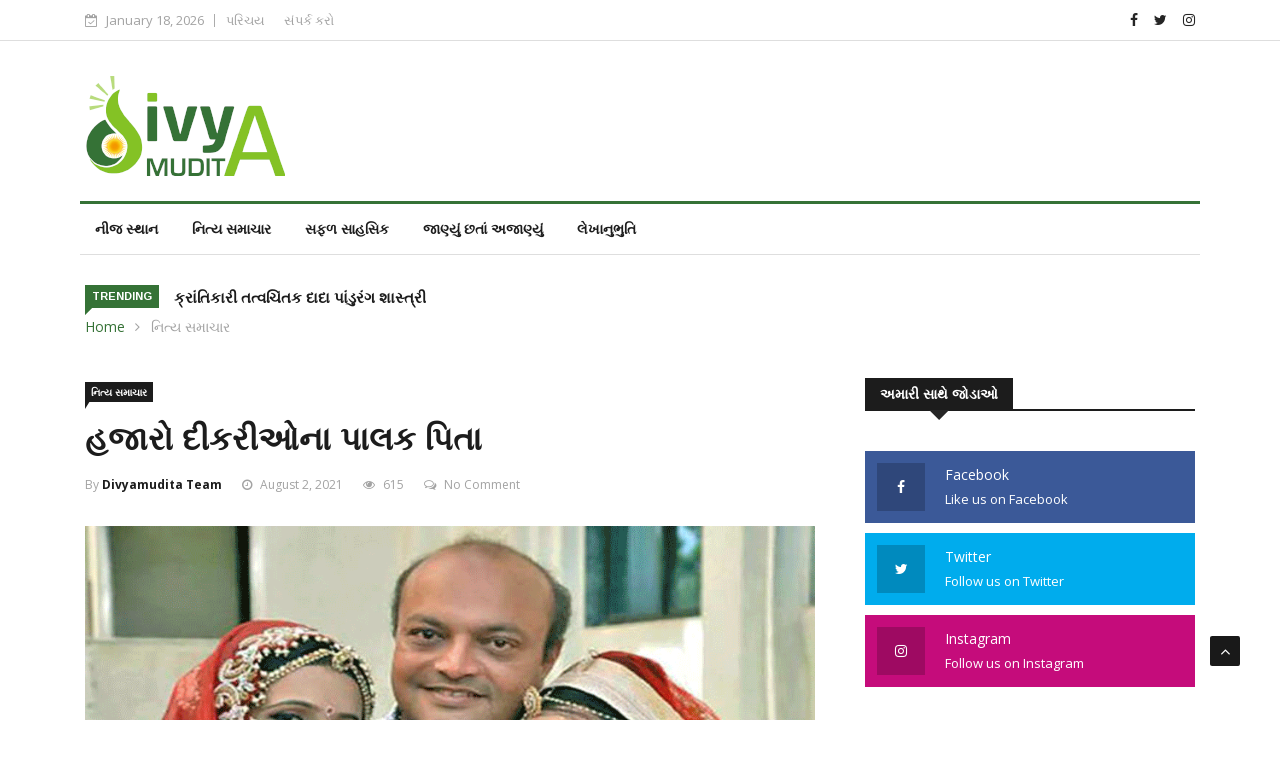

--- FILE ---
content_type: text/html; charset=UTF-8
request_url: https://divyamudita.com/mahesh-savani/
body_size: 34884
content:

<!DOCTYPE html>
<html lang="en-US" prefix="og: https://ogp.me/ns#">
<head>
<meta charset="UTF-8">
<meta name="viewport" content="width=device-width">
<link rel="profile" href="http://gmpg.org/xfn/11">
<link rel="pingback" href="https://divyamudita.com/xmlrpc.php">
<!-- set faviocn-->

<!-- Search Engine Optimization by Rank Math - https://rankmath.com/ -->
<title>હજારો દીકરીઓના પાલક પિતા - Divyamudita</title>
<meta name="description" content="મહેશભાઇ સવાણી તાજેતર માં આમ આદમી પાર્ટી માં જોડાતા ચર્ચાનું કેન્દ્ર બન્યા છે પરંતુ તેમની રાજકીય સફર કે કારકિર્દી થી ઉપર આજે આપણે વાત કરીશું. મહેશભાઇ 3172 થી"/>
<meta name="robots" content="follow, index, max-snippet:-1, max-video-preview:-1, max-image-preview:large"/>
<link rel="canonical" href="https://divyamudita.com/mahesh-savani/" />
<meta property="og:locale" content="en_US" />
<meta property="og:type" content="article" />
<meta property="og:title" content="હજારો દીકરીઓના પાલક પિતા - Divyamudita" />
<meta property="og:description" content="મહેશભાઇ સવાણી તાજેતર માં આમ આદમી પાર્ટી માં જોડાતા ચર્ચાનું કેન્દ્ર બન્યા છે પરંતુ તેમની રાજકીય સફર કે કારકિર્દી થી ઉપર આજે આપણે વાત કરીશું. મહેશભાઇ 3172 થી" />
<meta property="og:url" content="https://divyamudita.com/mahesh-savani/" />
<meta property="og:site_name" content="Divyamudita" />
<meta property="article:publisher" content="https://www.facebook.com/divyamuditanews/" />
<meta property="article:section" content="નિત્ય સમાચાર" />
<meta property="og:updated_time" content="2021-08-02T11:46:41+05:30" />
<meta property="og:image" content="https://divyamudita.com/wp-content/uploads/2021/08/msf-2.gif" />
<meta property="og:image:secure_url" content="https://divyamudita.com/wp-content/uploads/2021/08/msf-2.gif" />
<meta property="og:image:width" content="855" />
<meta property="og:image:height" content="566" />
<meta property="og:image:alt" content="હજારો દીકરીઓના પાલક પિતા" />
<meta property="og:image:type" content="image/gif" />
<meta property="article:published_time" content="2021-08-02T11:45:14+05:30" />
<meta property="article:modified_time" content="2021-08-02T11:46:41+05:30" />
<meta name="twitter:card" content="summary_large_image" />
<meta name="twitter:title" content="હજારો દીકરીઓના પાલક પિતા - Divyamudita" />
<meta name="twitter:description" content="મહેશભાઇ સવાણી તાજેતર માં આમ આદમી પાર્ટી માં જોડાતા ચર્ચાનું કેન્દ્ર બન્યા છે પરંતુ તેમની રાજકીય સફર કે કારકિર્દી થી ઉપર આજે આપણે વાત કરીશું. મહેશભાઇ 3172 થી" />
<meta name="twitter:site" content="@divyamudita" />
<meta name="twitter:creator" content="@divyamudita" />
<meta name="twitter:image" content="https://divyamudita.com/wp-content/uploads/2021/08/msf-2.gif" />
<meta name="twitter:label1" content="Written by" />
<meta name="twitter:data1" content="Jayesh Prajapati" />
<meta name="twitter:label2" content="Time to read" />
<meta name="twitter:data2" content="Less than a minute" />
<script type="application/ld+json" class="rank-math-schema">{"@context":"https://schema.org","@graph":[{"@type":["NewsMediaOrganization","Organization"],"@id":"https://divyamudita.com/#organization","name":"Divyamudita","url":"https://divyamudita.com","sameAs":["https://www.facebook.com/divyamuditanews/","https://twitter.com/divyamudita"],"email":"info@divyamudita.com","logo":{"@type":"ImageObject","@id":"https://divyamudita.com/#logo","url":"https://divyamudita.com/wp-content/uploads/2021/06/DIVYA-MUDITA-LOGO.png","contentUrl":"https://divyamudita.com/wp-content/uploads/2021/06/DIVYA-MUDITA-LOGO.png","caption":"Divyamudita","inLanguage":"en-US","width":"833","height":"416"},"contactPoint":[{"@type":"ContactPoint","telephone":"9925151400","contactType":"customer support"}]},{"@type":"WebSite","@id":"https://divyamudita.com/#website","url":"https://divyamudita.com","name":"Divyamudita","alternateName":"divyamudita","publisher":{"@id":"https://divyamudita.com/#organization"},"inLanguage":"en-US"},{"@type":"ImageObject","@id":"https://divyamudita.com/wp-content/uploads/2021/08/msf-2.gif","url":"https://divyamudita.com/wp-content/uploads/2021/08/msf-2.gif","width":"855","height":"566","inLanguage":"en-US"},{"@type":"WebPage","@id":"https://divyamudita.com/mahesh-savani/#webpage","url":"https://divyamudita.com/mahesh-savani/","name":"\u0ab9\u0a9c\u0abe\u0ab0\u0acb \u0aa6\u0ac0\u0a95\u0ab0\u0ac0\u0a93\u0aa8\u0abe \u0aaa\u0abe\u0ab2\u0a95 \u0aaa\u0abf\u0aa4\u0abe - Divyamudita","datePublished":"2021-08-02T11:45:14+05:30","dateModified":"2021-08-02T11:46:41+05:30","isPartOf":{"@id":"https://divyamudita.com/#website"},"primaryImageOfPage":{"@id":"https://divyamudita.com/wp-content/uploads/2021/08/msf-2.gif"},"inLanguage":"en-US"},{"@type":"Person","@id":"https://divyamudita.com/mahesh-savani/#author","name":"Jayesh Prajapati","image":{"@type":"ImageObject","@id":"https://secure.gravatar.com/avatar/25b2a3b43e7c137ef3881fb659e01cef6682b43e9ce278ebf133811fd44ec838?s=96&amp;d=mm&amp;r=g","url":"https://secure.gravatar.com/avatar/25b2a3b43e7c137ef3881fb659e01cef6682b43e9ce278ebf133811fd44ec838?s=96&amp;d=mm&amp;r=g","caption":"Jayesh Prajapati","inLanguage":"en-US"},"worksFor":{"@id":"https://divyamudita.com/#organization"}},{"@type":"NewsArticle","headline":"\u0ab9\u0a9c\u0abe\u0ab0\u0acb \u0aa6\u0ac0\u0a95\u0ab0\u0ac0\u0a93\u0aa8\u0abe \u0aaa\u0abe\u0ab2\u0a95 \u0aaa\u0abf\u0aa4\u0abe - Divyamudita","datePublished":"2021-08-02T11:45:14+05:30","dateModified":"2021-08-02T11:46:41+05:30","articleSection":"\u0aa8\u0abf\u0aa4\u0acd\u0aaf \u0ab8\u0aae\u0abe\u0a9a\u0abe\u0ab0","author":{"@id":"https://divyamudita.com/mahesh-savani/#author","name":"Jayesh Prajapati"},"publisher":{"@id":"https://divyamudita.com/#organization"},"description":"\u0aae\u0ab9\u0ac7\u0ab6\u0aad\u0abe\u0a87 \u0ab8\u0ab5\u0abe\u0aa3\u0ac0 \u0aa4\u0abe\u0a9c\u0ac7\u0aa4\u0ab0 \u0aae\u0abe\u0a82 \u0a86\u0aae \u0a86\u0aa6\u0aae\u0ac0 \u0aaa\u0abe\u0ab0\u0acd\u0a9f\u0ac0 \u0aae\u0abe\u0a82 \u0a9c\u0acb\u0aa1\u0abe\u0aa4\u0abe \u0a9a\u0ab0\u0acd\u0a9a\u0abe\u0aa8\u0ac1\u0a82 \u0a95\u0ac7\u0aa8\u0acd\u0aa6\u0acd\u0ab0 \u0aac\u0aa8\u0acd\u0aaf\u0abe \u0a9b\u0ac7 \u0aaa\u0ab0\u0a82\u0aa4\u0ac1 \u0aa4\u0ac7\u0aae\u0aa8\u0ac0 \u0ab0\u0abe\u0a9c\u0a95\u0ac0\u0aaf \u0ab8\u0aab\u0ab0 \u0a95\u0ac7 \u0a95\u0abe\u0ab0\u0a95\u0abf\u0ab0\u0acd\u0aa6\u0ac0 \u0aa5\u0ac0 \u0a89\u0aaa\u0ab0 \u0a86\u0a9c\u0ac7 \u0a86\u0aaa\u0aa3\u0ac7 \u0ab5\u0abe\u0aa4 \u0a95\u0ab0\u0ac0\u0ab6\u0ac1\u0a82. \u0aae\u0ab9\u0ac7\u0ab6\u0aad\u0abe\u0a87 3172 \u0aa5\u0ac0","name":"\u0ab9\u0a9c\u0abe\u0ab0\u0acb \u0aa6\u0ac0\u0a95\u0ab0\u0ac0\u0a93\u0aa8\u0abe \u0aaa\u0abe\u0ab2\u0a95 \u0aaa\u0abf\u0aa4\u0abe - Divyamudita","@id":"https://divyamudita.com/mahesh-savani/#richSnippet","isPartOf":{"@id":"https://divyamudita.com/mahesh-savani/#webpage"},"image":{"@id":"https://divyamudita.com/wp-content/uploads/2021/08/msf-2.gif"},"inLanguage":"en-US","mainEntityOfPage":{"@id":"https://divyamudita.com/mahesh-savani/#webpage"}}]}</script>
<!-- /Rank Math WordPress SEO plugin -->

<link rel='dns-prefetch' href='//platform-api.sharethis.com' />
<link rel='dns-prefetch' href='//www.googletagmanager.com' />
<link rel='dns-prefetch' href='//fonts.googleapis.com' />
<link rel='dns-prefetch' href='//pagead2.googlesyndication.com' />
<link rel='preconnect' href='https://fonts.gstatic.com' crossorigin />
<link rel="alternate" type="application/rss+xml" title="Divyamudita &raquo; Feed" href="https://divyamudita.com/feed/" />
<link rel="alternate" type="application/rss+xml" title="Divyamudita &raquo; Comments Feed" href="https://divyamudita.com/comments/feed/" />
<link rel="alternate" type="application/rss+xml" title="Divyamudita &raquo; હજારો દીકરીઓના પાલક પિતા Comments Feed" href="https://divyamudita.com/mahesh-savani/feed/" />
<link rel="alternate" title="oEmbed (JSON)" type="application/json+oembed" href="https://divyamudita.com/wp-json/oembed/1.0/embed?url=https%3A%2F%2Fdivyamudita.com%2Fmahesh-savani%2F" />
<link rel="alternate" title="oEmbed (XML)" type="text/xml+oembed" href="https://divyamudita.com/wp-json/oembed/1.0/embed?url=https%3A%2F%2Fdivyamudita.com%2Fmahesh-savani%2F&#038;format=xml" />
<style id='wp-img-auto-sizes-contain-inline-css' type='text/css'>
img:is([sizes=auto i],[sizes^="auto," i]){contain-intrinsic-size:3000px 1500px}
/*# sourceURL=wp-img-auto-sizes-contain-inline-css */
</style>
<style id='wp-emoji-styles-inline-css' type='text/css'>

	img.wp-smiley, img.emoji {
		display: inline !important;
		border: none !important;
		box-shadow: none !important;
		height: 1em !important;
		width: 1em !important;
		margin: 0 0.07em !important;
		vertical-align: -0.1em !important;
		background: none !important;
		padding: 0 !important;
	}
/*# sourceURL=wp-emoji-styles-inline-css */
</style>
<link rel='stylesheet' id='fontawesome-five-css-css' href='https://divyamudita.com/wp-content/plugins/accesspress-social-counter/css/fontawesome-all.css?ver=1.9.2' type='text/css' media='all' />
<link rel='stylesheet' id='apsc-frontend-css-css' href='https://divyamudita.com/wp-content/plugins/accesspress-social-counter/css/frontend.css?ver=1.9.2' type='text/css' media='all' />
<link rel='stylesheet' id='contact-form-7-css' href='https://divyamudita.com/wp-content/plugins/contact-form-7/includes/css/styles.css?ver=5.8.3' type='text/css' media='all' />
<link rel='stylesheet' id='google-fonts-css' href='https://fonts.googleapis.com/css?family=Open%2BSans%3A300%2C400%2C600%2C700%7CArimo%3A400%2C700&#038;subset=latin%2Clatin-ext' type='text/css' media='all' />
<link rel='stylesheet' id='bootstrap-css' href='https://divyamudita.com/wp-content/themes/news247/css/bootstrap.min.css?ver=all' type='text/css' media='all' />
<link rel='stylesheet' id='font-awesome-css' href='https://divyamudita.com/wp-content/plugins/elementor/assets/lib/font-awesome/css/font-awesome.min.css?ver=4.7.0' type='text/css' media='all' />
<link rel='stylesheet' id='news247-wp-css' href='https://divyamudita.com/wp-content/themes/news247/css/bootstrap-wp.css?ver=all' type='text/css' media='all' />
<link rel='stylesheet' id='magnific-popup-css' href='https://divyamudita.com/wp-content/themes/news247/css/magnific-popup.css?ver=all' type='text/css' media='all' />
<link rel='stylesheet' id='owl.theme.default-css' href='https://divyamudita.com/wp-content/themes/news247/css/owl.theme.default.css?ver=all' type='text/css' media='all' />
<link rel='stylesheet' id='lightbox-css' href='https://divyamudita.com/wp-content/themes/news247/css/lightbox.css?ver=all' type='text/css' media='all' />
<link rel='stylesheet' id='news247-style-css' href='https://divyamudita.com/wp-content/themes/news247-child/style.css?ver=6.9' type='text/css' media='all' />
<style id='news247-style-inline-css' type='text/css'>
.thw-menubar-wrap.sticky-header {padding:0;  z-index: 99999;position: fixed;
          width: 100%;top: 0;-webkit-backface-visibility: hidden;box-shadow: 0 1px 5px rgba(0, 0, 0, 0.1);-webkit-box-shadow: 0 1px 5px rgba(0, 0, 0, 0.1);}.admin-bar .thw-menubar-wrap.sticky-header {top: 32px;}.site-nav-inner{text-align:left;}.logo-header-inner{text-align:left;}a, a:visited, a:focus,.topbar .top-menu li a:hover,
                ul.main-menu>li:hover>a,
                ul.main-menu li ul li:hover > a,.navbar-header .navbar-toggle .menu-text:hover,
                .nav-solid ul.navbar-nav > li:hover > a, .nav-solid ul.navbar-nav > li.active > a,
                .blog-entry-footer a:hover,.blog-share-button ul li a:hover,.copyright-info i,
                .widget ul.nav>li>a:hover,.post-meta span i,.more-link:hover, .social-icons a:hover,
                .entry-header .page-title a:hover,.post-navigation span:hover,.post-navigation h3:hover,
                .authors-social a:hover,.related-item-content .border-overlay-content .post-cat a,
                .related-post .entry-title a:hover,.related-post .post-cat a:hover,
                .recent-posts .post-info .entry-title a:hover,
                .sidebar .widget_categories ul.nav  li:hover a,.sidebar .widget_archive ul li:hover a,
                .sidebar .widget_pages  ul li:hover a,.sidebar .widget_meta  ul li:hover a,
                .sidebar .widget_recent_comments  ul li:hover a,.sidebar .widget_recent_entries  ul li:hover a,
                .border-overlay-content .entry-title a:hover,
                .border-overlay-content .post-cat a:hover,.slider-content .post-cat a:hover,
                .slider-content .entry-title a:hover,.top-social li a:hover,
                .header .top-social li a:hover,.blog-header h2.page-title a:hover,
                a.more-link,.entry-meta .entry-meta-list i,.entry-comment a:hover,
                .social-button li a:hover,.nav-search:hover,.promo-center-content h3:hover a,
                .entry-post-meta .publish-date a:hover,
                #responsive-menu ul li a:hover,.owl-theme .owl-nav .owl-prev,.owl-theme .owl-nav .owl-next,
                .box-slider-meta .comment a:hover,.box-slider-meta .author a:hover,
                .most-meta-category a,.most-view-item-content .entry-title a:hover,
                .editor-meta-category a:hover,.ediotr-grid-content .entry-title a:hover,
                .editor-box-meta .author a:hover,.entry-blog .entry-post-title a:hover,
                .entry-post-footer-wrap a.readmore-blog:hover,

                .woocommerce ul.products li.product .woocommerce-loop-product__title:hover,

                .entry-post-footer-wrap span a:hover,.recent-posts-widget .post-info .entry-title a:hover,
                .recent-posts-widget .post-info .post-title a:hover,
                .editor-item-content-info h4 a:hover,ul.main-menu li > ul li.current-menu-parent > a,
                ul.main-menu > li.current-menu-ancestor > a,.footerbottom-widget .social-button-widget li a i:hover,
                .post-block-style .post-title a:hover,#wp-megamenu-primary > .wpmm-nav-wrap ul.wp-megamenu > li ul.wp-megamenu-sub-menu li
                .wpmm-vertical-tabs-nav ul li.active a,.topbar-nav li a:hover,
                .trending-bar.tickerbelowmenu .post-title a:hover{ color:#357236; }.category-meta-bg a:hover:before{ border-top-color:#357236; }#wp-megamenu-primary > .wpmm-nav-wrap .wp-megamenu >li > ul.wp-megamenu-sub-menu li.wpmm-type-widget > a:after{ border-bottom: 2px solid #357236; }#header-trigger:hover .icon-bar,
                .thw-offcanvas .nano > .nano-pane > .nano-slider,
                .navbar-header .navbar-toggle:hover .icon-bar,
                .sidebar .widget-title:before,
                .widget.widget_tag_cloud .tagcloud a:hover,.btn-newsletter input[type=submit],
                .slider-content.boxed .post-cat a,.slider-content.boxed .post-cat:before,
                .box-slider .owl-nav > div:hover,.owl-merge .owl-nav > div:hover,
                .column-slider .owl-nav > div:hover,.post-meta-category a,
                .home_page5 .main-content-inner .post-layout .post-meta-category a:hover,
                .entry-image .quote-link,
                .btn-primary,a.btn-primary,.myblog-newsltter input[type=submit],
                button, input[type=button], input[type=reset], input[type=submit],
                .wpcf7-form-control.wpcf7-submit,.paging-navigation .post-nav li>a,
                .paging-navigation .post-nav  li>span,.slider-layout-cats a:hover,
                .box-slider.owl-theme .owl-dots .owl-dot span,
                .slider-layout3-item-inner .slider-layout3-btn a:hover,.comment-navigation .nav-previous a,
                .comment-navigation .nav-next a,.blog-entry-summary .page-links span,
                .post-pagination ul li a:hover,.post-pagination ul li span.current,#post-loading-button:hover,
                .latest-cats.random-clor-cats a,#post-loading-button,.owl-theme .owl-nav .owl-prev:hover,.owl-theme .owl-nav .owl-next:hover,
                .owl-theme .owl-dots .owl-dot.active span, .owl-theme .owl-dots .owl-dot:hover span,
                .search-newsletter .newsletter-subscribe a:hover,.footer-widget .widget-title:after,
                .meta-category.feature-cats a,.editor-item-content .most-meta-category a,
                .sidebar .widget-title:after,.category-meta-bg a:hover,

                    .woocommerce ul.products li.product .button,.woocommerce ul.products li.product .added_to_cart,
                    .woocommerce nav.woocommerce-pagination ul li a:focus, .woocommerce nav.woocommerce-pagination ul li a:hover, .woocommerce nav.woocommerce-pagination ul li span.current,
                    .woocommerce #respond input#submit.alt, .woocommerce a.button.alt, .woocommerce button.button.alt, .woocommerce input.button.alt,
                    .woocommerce #respond input#submit, .woocommerce a.button, .woocommerce button.button, .woocommerce input.button,

                    .entry-content a.readmore-blog,.ts-common-nav,.tp-control a,
                    .recent-posts-widget .posts-thumb .category-meta-bg a:hover,
.recent-posts-widget .post-info-full .category-meta-bg a:hover,
.single-entry-blog3 .category-meta-bg a:hover,.trending-title,.pb-common-nav:hover,.ps-common-nav:hover,
.menubelow.menudarkstyle #wp-megamenu-primary > .wpmm-nav-wrap ul.wp-megamenu > li.current-menu-ancestor,
.menubelow.menudarkstyle #wp-megamenu-primary > .wpmm-nav-wrap ul.wp-megamenu > li:hover,
.menu-menuwithlogodark #wp-megamenu-primary >
.wpmm-nav-wrap ul.wp-megamenu > li.current-menu-ancestor > a,
.menu-menuwithlogodark #wp-megamenu-primary >
.wpmm-nav-wrap ul.wp-megamenu > li:hover > a,#back-to-top .btn.btn-primary:hover,blockquote:before{ background-color:#357236; }.latest-course-control a:hover,
                a.slider-layout-btn:hover,.slider-layout3-item-inner .slider-layout3-btn a:hover { border-color:#357236; }.menubelow .thw-menubar > .row,
                .thw-menubar-wrap.menuabove{border-top:  3px solid #357236; }.trending-title:before{border-top:  7px solid #357236; }#home-search{border-top: 2px solid #357236; }ul.main-menu>li:hover>a:before,ul.main-menu>li.current-menu-item>a:before,
                #wp-megamenu-primary > .wpmm-nav-wrap ul.wp-megamenu > li.current-menu-ancestor > a:before,
                #wp-megamenu-primary > .wpmm-nav-wrap ul.wp-megamenu > li.current-menu-item > a:before,
                #wp-megamenu-primary > .wpmm-nav-wrap ul.wp-megamenu > li:hover > a:before{border-color: #357236; }a:hover,a.more-link,.most-meta-category a:hover{ color:#84C225; }.form-submit .btn.btn-primary:hover,.post-meta-category a:hover,
              a.btn-primary:hover,.btn-primary:hover,.myblog-newsltter input[type=submit]:hover,
                button, input[type=button]:hover, input[type=reset]:hover,
                input[type=submit]:hover,.wpcf7-form-control.wpcf7-submit:hover,
                .paging-navigation .post-nav li>a:hover, .paging-navigation .post-nav  li>span:hover,
                .comment-navigation .nav-previous a:hover,
                .comment-navigation .nav-next a:hover,
                #post-loading-button:hover,.latest-cats.random-clor-cats a:hover,
                .meta-category.feature-cats a:hover,.editor-item-content .most-meta-category a:hover,
                .category-meta-bg a:hover,

                            .woocommerce ul.products li.product .button:hover,
                    .woocommerce ul.products li.product .added_to_cart:hover,
                    .woocommerce #respond input#submit.alt:hover, .woocommerce a.button.alt:hover, .woocommerce button.button.alt:hover, .woocommerce input.button.alt:hover,
                    .woocommerce #respond input#submit:hover, .woocommerce a.button:hover, .woocommerce button.button:hover, .woocommerce input.button:hover,

                    .entry-content a.readmore-blog:hover,.ts-common-nav:hover,.tp-control a:hover{ background-color:#84C225; }.thw-menubar-wrap{ background:#FFFFFF; }.tsnews-date, .top-menu li a,.social-button li a{ color:#A3A3A3; }.top-menu li a:hover,.social-button li a:hover{ color:#84C225; }ul.main-menu>li>a,.thw-menubar .social-button li a,.thw-menubar .nav-search{ color:#1C1C1C; }ul.main-menu>li>a:hover,ul.main-menu > li.current-menu-item >a,
                ul.main-menu>li.current-menu-parent>a{ color:#357236; }ul.main-menu li ul li a{ color:#333333; }ul.main-menu li ul li a:hover,ul.main-menu li ul li.current-menu-item > a{ color:#357236; }.footer-column{ background:#1C1C1C; }.footer-column, .footer-column a, .footer-column .widget ul.nav>li>a,
                .footer-widget .recent-posts .post-info .entry-title a,.footer-widget .recent-posts-widget .post-info .entry-title a,
                .footer-widget .recent-posts-widget .post-meta time{ color:#A3A3A3; }.footer-widget .widget-title, .footerbottom-widget .widget-title{ color:#FFFFFF; }.footer-column a:hover, .footer-column .widget ul.nav>li>a:hover,
                .footer-widget .recent-posts .post-info .entry-title a:hover,.footer-widget .recent-posts-widget .post-info .entry-title a:hover{ color:#84C225; }.copyright{ background:#357236; }.copyright, .footer-nav li a { color:#FFFFFF; }.copyright a:hover, .footer-nav li a:hover { color:#BBBBBB; }
/*# sourceURL=news247-style-inline-css */
</style>
<link rel='stylesheet' id='news247-responsive-css' href='https://divyamudita.com/wp-content/themes/news247/css/responsive.css?ver=all' type='text/css' media='all' />
<link rel='stylesheet' id='news247-gutenberg-editor-styles-css' href='https://divyamudita.com/wp-content/themes/news247/css/gutenberg-custom.css?ver=all' type='text/css' media='all' />
<link rel='stylesheet' id='elementor-frontend-css' href='https://divyamudita.com/wp-content/plugins/elementor/assets/css/frontend.min.css?ver=3.17.3' type='text/css' media='all' />
<link rel='stylesheet' id='eael-general-css' href='https://divyamudita.com/wp-content/plugins/essential-addons-for-elementor-lite/assets/front-end/css/view/general.min.css?ver=5.8.16' type='text/css' media='all' />
<link rel='stylesheet' id='eael-2361-css' href='https://divyamudita.com/wp-content/uploads/essential-addons-elementor/eael-2361.css?ver=1627904801' type='text/css' media='all' />
<link rel='stylesheet' id='elementor-post-2361-css' href='https://divyamudita.com/wp-content/uploads/elementor/css/post-2361.css?ver=1742011178' type='text/css' media='all' />
<link rel='stylesheet' id='popup-maker-site-css' href='//divyamudita.com/wp-content/uploads/pum/pum-site-styles.css?generated=1700198264&#038;ver=1.18.2' type='text/css' media='all' />
<link rel='stylesheet' id='parent-style-css' href='https://divyamudita.com/wp-content/themes/news247/style.css?ver=6.9' type='text/css' media='all' />
<link rel='stylesheet' id='custom-style-css' href='https://divyamudita.com/wp-content/themes/news247-child/css/style.css?ver=6.9' type='text/css' media='all' />
<link rel="preload" as="style" href="https://fonts.googleapis.com/css?family=Open%20Sans:300,400,500,600,700,800,300italic,400italic,500italic,600italic,700italic,800italic%7CArimo:400,500,600,700,400italic,500italic,600italic,700italic&#038;display=swap&#038;ver=1685260796" /><link rel="stylesheet" href="https://fonts.googleapis.com/css?family=Open%20Sans:300,400,500,600,700,800,300italic,400italic,500italic,600italic,700italic,800italic%7CArimo:400,500,600,700,400italic,500italic,600italic,700italic&#038;display=swap&#038;ver=1685260796" media="print" onload="this.media='all'"><noscript><link rel="stylesheet" href="https://fonts.googleapis.com/css?family=Open%20Sans:300,400,500,600,700,800,300italic,400italic,500italic,600italic,700italic,800italic%7CArimo:400,500,600,700,400italic,500italic,600italic,700italic&#038;display=swap&#038;ver=1685260796" /></noscript><link rel='stylesheet' id='google-fonts-1-css' href='https://fonts.googleapis.com/css?family=Playfair+Display%3A100%2C100italic%2C200%2C200italic%2C300%2C300italic%2C400%2C400italic%2C500%2C500italic%2C600%2C600italic%2C700%2C700italic%2C800%2C800italic%2C900%2C900italic%7CMontserrat%3A100%2C100italic%2C200%2C200italic%2C300%2C300italic%2C400%2C400italic%2C500%2C500italic%2C600%2C600italic%2C700%2C700italic%2C800%2C800italic%2C900%2C900italic&#038;display=auto&#038;ver=6.9' type='text/css' media='all' />
<link rel='stylesheet' id='elementor-icons-shared-0-css' href='https://divyamudita.com/wp-content/plugins/elementor/assets/lib/font-awesome/css/fontawesome.min.css?ver=5.15.3' type='text/css' media='all' />
<link rel='stylesheet' id='elementor-icons-fa-solid-css' href='https://divyamudita.com/wp-content/plugins/elementor/assets/lib/font-awesome/css/solid.min.css?ver=5.15.3' type='text/css' media='all' />
<link rel='stylesheet' id='elementor-icons-fa-brands-css' href='https://divyamudita.com/wp-content/plugins/elementor/assets/lib/font-awesome/css/brands.min.css?ver=5.15.3' type='text/css' media='all' />
<link rel="preconnect" href="https://fonts.gstatic.com/" crossorigin><script type="text/javascript" src="https://divyamudita.com/wp-includes/js/jquery/jquery.min.js?ver=3.7.1" id="jquery-core-js"></script>
<script type="text/javascript" src="https://divyamudita.com/wp-includes/js/jquery/jquery-migrate.min.js?ver=3.4.1" id="jquery-migrate-js"></script>
<script type="text/javascript" src="https://divyamudita.com/wp-content/themes/news247/js/popper.min.js?ver=1" id="popper-js"></script>
<script type="text/javascript" src="https://divyamudita.com/wp-content/themes/news247/js/bootstrap-wp.js?ver=1" id="bootstrapwp-js"></script>
<script type="text/javascript" id="news247-custom-js-extra">
/* <![CDATA[ */
var news247_ajax = {"ajax_url":"https://divyamudita.com/wp-admin/admin-ajax.php"};
//# sourceURL=news247-custom-js-extra
/* ]]> */
</script>
<script type="text/javascript" src="https://divyamudita.com/wp-content/themes/news247/js/custom.js?ver=1" id="news247-custom-js"></script>
<script type="text/javascript" src="//platform-api.sharethis.com/js/sharethis.js?ver=6.9#property=5979503d1a124400114e5599&amp;product=inline-share-buttons" id="sharethis-js"></script>

<!-- Google tag (gtag.js) snippet added by Site Kit -->
<!-- Google Analytics snippet added by Site Kit -->
<script type="text/javascript" src="https://www.googletagmanager.com/gtag/js?id=GT-W6KSKB8" id="google_gtagjs-js" async></script>
<script type="text/javascript" id="google_gtagjs-js-after">
/* <![CDATA[ */
window.dataLayer = window.dataLayer || [];function gtag(){dataLayer.push(arguments);}
gtag("set","linker",{"domains":["divyamudita.com"]});
gtag("js", new Date());
gtag("set", "developer_id.dZTNiMT", true);
gtag("config", "GT-W6KSKB8");
//# sourceURL=google_gtagjs-js-after
/* ]]> */
</script>
<link rel="https://api.w.org/" href="https://divyamudita.com/wp-json/" /><link rel="alternate" title="JSON" type="application/json" href="https://divyamudita.com/wp-json/wp/v2/posts/2919" /><link rel="EditURI" type="application/rsd+xml" title="RSD" href="https://divyamudita.com/xmlrpc.php?rsd" />
<meta name="generator" content="WordPress 6.9" />
<link rel='shortlink' href='https://divyamudita.com/?p=2919' />

<!-- This site is using AdRotate v5.12.6 to display their advertisements - https://ajdg.solutions/ -->
<!-- AdRotate CSS -->
<style type="text/css" media="screen">
	.g { margin:0px; padding:0px; overflow:hidden; line-height:1; zoom:1; }
	.g img { height:auto; }
	.g-col { position:relative; float:left; }
	.g-col:first-child { margin-left: 0; }
	.g-col:last-child { margin-right: 0; }
	@media only screen and (max-width: 480px) {
		.g-col, .g-dyn, .g-single { width:100%; margin-left:0; margin-right:0; }
	}
</style>
<!-- /AdRotate CSS -->

<style type='text/css'> .ae_data .elementor-editor-element-setting {
            display:none !important;
            }
            </style><meta name="generator" content="Site Kit by Google 1.170.0" /><meta name="generator" content="Redux 4.3.14" />
<!-- Google AdSense meta tags added by Site Kit -->
<meta name="google-adsense-platform-account" content="ca-host-pub-2644536267352236">
<meta name="google-adsense-platform-domain" content="sitekit.withgoogle.com">
<!-- End Google AdSense meta tags added by Site Kit -->
<meta name="generator" content="Elementor 3.17.3; features: e_dom_optimization, e_optimized_assets_loading, additional_custom_breakpoints; settings: css_print_method-external, google_font-enabled, font_display-auto">
<script type="text/javascript" id="google_gtagjs" src="https://www.googletagmanager.com/gtag/js?id=UA-201048100-1" async="async"></script>
<script type="text/javascript" id="google_gtagjs-inline">
/* <![CDATA[ */
window.dataLayer = window.dataLayer || [];function gtag(){dataLayer.push(arguments);}gtag('js', new Date());gtag('config', 'UA-201048100-1', {} );
/* ]]> */
</script>

<!-- Google Tag Manager snippet added by Site Kit -->
<script type="text/javascript">
/* <![CDATA[ */

			( function( w, d, s, l, i ) {
				w[l] = w[l] || [];
				w[l].push( {'gtm.start': new Date().getTime(), event: 'gtm.js'} );
				var f = d.getElementsByTagName( s )[0],
					j = d.createElement( s ), dl = l != 'dataLayer' ? '&l=' + l : '';
				j.async = true;
				j.src = 'https://www.googletagmanager.com/gtm.js?id=' + i + dl;
				f.parentNode.insertBefore( j, f );
			} )( window, document, 'script', 'dataLayer', 'GTM-W6S9N45' );
			
/* ]]> */
</script>

<!-- End Google Tag Manager snippet added by Site Kit -->

<!-- Google AdSense snippet added by Site Kit -->
<script type="text/javascript" async="async" src="https://pagead2.googlesyndication.com/pagead/js/adsbygoogle.js?client=ca-pub-9606688459042082&amp;host=ca-host-pub-2644536267352236" crossorigin="anonymous"></script>

<!-- End Google AdSense snippet added by Site Kit -->
<link rel="icon" href="https://divyamudita.com/wp-content/uploads/2021/05/cropped-fav-32x32.png" sizes="32x32" />
<link rel="icon" href="https://divyamudita.com/wp-content/uploads/2021/05/cropped-fav-192x192.png" sizes="192x192" />
<link rel="apple-touch-icon" href="https://divyamudita.com/wp-content/uploads/2021/05/cropped-fav-180x180.png" />
<meta name="msapplication-TileImage" content="https://divyamudita.com/wp-content/uploads/2021/05/cropped-fav-270x270.png" />
		<style type="text/css" id="wp-custom-css">
			* {
  -webkit-touch-callout: none; /* iOS Safari */
  -webkit-user-select: none; /* Safari */
  -khtml-user-select: none; /* Konqueror HTML */
  -moz-user-select: none; /* Old versions of Firefox */
  -ms-user-select: none; /* Internet Explorer/Edge */
   user-select: none; /* Non-prefixed version, currently supported by Chrome, Opera and Firefox */
}

@media(max-width:767px){
	.pum-theme-2538 .pum-content + .pum-close, .pum-theme-home-popup-theme .pum-content + .pum-close {
    right: 9px;
    top: 35px;
	}
}
/** Start Block Kit CSS: 144-3-3a7d335f39a8579c20cdf02f8d462582 **/

.envato-block__preview{overflow: visible;}

/* Envato Kit 141 Custom Styles - Applied to the element under Advanced */

.elementor-headline-animation-type-drop-in .elementor-headline-dynamic-wrapper{
	text-align: center;
}
.envato-kit-141-top-0 h1,
.envato-kit-141-top-0 h2,
.envato-kit-141-top-0 h3,
.envato-kit-141-top-0 h4,
.envato-kit-141-top-0 h5,
.envato-kit-141-top-0 h6,
.envato-kit-141-top-0 p {
	margin-top: 0;
}

.envato-kit-141-newsletter-inline .elementor-field-textual.elementor-size-md {
	padding-left: 1.5rem;
	padding-right: 1.5rem;
}

.envato-kit-141-bottom-0 p {
	margin-bottom: 0;
}

.envato-kit-141-bottom-8 .elementor-price-list .elementor-price-list-item .elementor-price-list-header {
	margin-bottom: .5rem;
}

.envato-kit-141.elementor-widget-testimonial-carousel.elementor-pagination-type-bullets .swiper-container {
	padding-bottom: 52px;
}

.envato-kit-141-display-inline {
	display: inline-block;
}

.envato-kit-141 .elementor-slick-slider ul.slick-dots {
	bottom: -40px;
}

/** End Block Kit CSS: 144-3-3a7d335f39a8579c20cdf02f8d462582 **/



/** Start Block Kit CSS: 143-3-7969bb877702491bc5ca272e536ada9d **/

.envato-block__preview{overflow: visible;}
/* Material Button Click Effect */
.envato-kit-140-material-hit .menu-item a,
.envato-kit-140-material-button .elementor-button{
  background-position: center;
  transition: background 0.8s;
}
.envato-kit-140-material-hit .menu-item a:hover,
.envato-kit-140-material-button .elementor-button:hover{
  background: radial-gradient(circle, transparent 1%, #fff 1%) center/15000%;
}
.envato-kit-140-material-hit .menu-item a:active,
.envato-kit-140-material-button .elementor-button:active{
  background-color: #FFF;
  background-size: 100%;
  transition: background 0s;
}

/* Field Shadow */
.envato-kit-140-big-shadow-form .elementor-field-textual{
	box-shadow: 0 20px 30px rgba(0,0,0, .05);
}

/* FAQ */
.envato-kit-140-faq .elementor-accordion .elementor-accordion-item{
	border-width: 0 0 1px !important;
}

/* Scrollable Columns */
.envato-kit-140-scrollable{
	 height: 100%;
   overflow: auto;
   overflow-x: hidden;
}

/* ImageBox: No Space */
.envato-kit-140-imagebox-nospace:hover{
	transform: scale(1.1);
	transition: all 0.3s;
}
.envato-kit-140-imagebox-nospace figure{
	line-height: 0;
}

.envato-kit-140-slide .elementor-slide-content{
	background: #FFF;
	margin-left: -60px;
	padding: 1em;
}
.envato-kit-140-carousel .slick-active:not(.slick-current)  img{
	padding: 20px !important;
	transition: all .9s;
}

/** End Block Kit CSS: 143-3-7969bb877702491bc5ca272e536ada9d **/

		</style>
		<style id="news247_options-dynamic-css" title="dynamic-css" class="redux-options-output">.topbar{background-color:#ffffff;}.entry-logo{margin-top:0px;margin-right:0px;margin-bottom:0px;margin-left:0px;}.header{background-repeat:no-repeat;}.header{padding-top:25px;padding-bottom:25px;}.header{margin-top:0px;margin-bottom:0px;}.thw-menubar-wrap{padding-top:0px;padding-bottom:0px;}.thw-menubar-wrap{margin-top:0px;margin-bottom:0px;}body{background-color:#ffffff;}.body-inner{background-color:#ffffff;}body{font-family:"Open Sans";line-height:24px;font-weight:400;font-style:normal;color:#333;font-size:14px;font-display:swap;}ul.main-menu>li>a{font-family:"Open Sans";line-height:50px;font-weight:700;font-style:normal;font-size:14px;font-display:swap;}ul.main-menu li ul li a{font-family:"Open Sans";line-height:24px;font-weight:400;font-style:normal;font-size:14px;font-display:swap;}h1{font-family:Arimo;line-height:42px;font-weight:700;font-style:normal;color:#1c1c1c;font-size:32px;font-display:swap;}h2{font-family:Arimo;line-height:36px;font-weight:700;font-style:normal;color:#1c1c1c;font-size:28px;font-display:swap;}h3{font-family:Arimo;line-height:26px;font-weight:700;font-style:normal;color:#1c1c1c;font-size:22px;font-display:swap;}h4{font-family:Arimo;line-height:26px;font-weight:700;font-style:normal;color:#1c1c1c;font-size:18px;font-display:swap;}h5{font-family:Arimo;line-height:24px;font-weight:400;font-style:normal;color:#1c1c1c;font-size:16px;font-display:swap;}.footer-column{padding-top:80px;padding-bottom:20px;}.copyright .copyright-info{padding-top:15px;padding-bottom:15px;}</style><!-- Google Tag Manager -->
<script>
(function(w,d,s,l,i){w[l]=w[l]||[];w[l].push({'gtm.start':
new Date().getTime(),event:'gtm.js'});var f=d.getElementsByTagName(s)[0],
j=d.createElement(s),dl=l!='dataLayer'?'&l='+l:'';j.async=true;j.src=
'https://www.googletagmanager.com/gtm.js?id='+i+dl;f.parentNode.insertBefore(j,f);
})(window,document,'script','dataLayer','GTM-W6S9N45');
</script>
<!-- End Google Tag Manager -->
<!-- Google Ads -->
<script async src="https://pagead2.googlesyndication.com/pagead/js/adsbygoogle.js?client=ca-pub-9606688459042082"
     crossorigin="anonymous"></script>
<style id='wp-block-paragraph-inline-css' type='text/css'>
.is-small-text{font-size:.875em}.is-regular-text{font-size:1em}.is-large-text{font-size:2.25em}.is-larger-text{font-size:3em}.has-drop-cap:not(:focus):first-letter{float:left;font-size:8.4em;font-style:normal;font-weight:100;line-height:.68;margin:.05em .1em 0 0;text-transform:uppercase}body.rtl .has-drop-cap:not(:focus):first-letter{float:none;margin-left:.1em}p.has-drop-cap.has-background{overflow:hidden}:root :where(p.has-background){padding:1.25em 2.375em}:where(p.has-text-color:not(.has-link-color)) a{color:inherit}p.has-text-align-left[style*="writing-mode:vertical-lr"],p.has-text-align-right[style*="writing-mode:vertical-rl"]{rotate:180deg}
/*# sourceURL=https://divyamudita.com/wp-includes/blocks/paragraph/style.min.css */
</style>
<style id='global-styles-inline-css' type='text/css'>
:root{--wp--preset--aspect-ratio--square: 1;--wp--preset--aspect-ratio--4-3: 4/3;--wp--preset--aspect-ratio--3-4: 3/4;--wp--preset--aspect-ratio--3-2: 3/2;--wp--preset--aspect-ratio--2-3: 2/3;--wp--preset--aspect-ratio--16-9: 16/9;--wp--preset--aspect-ratio--9-16: 9/16;--wp--preset--color--black: #000000;--wp--preset--color--cyan-bluish-gray: #abb8c3;--wp--preset--color--white: #ffffff;--wp--preset--color--pale-pink: #f78da7;--wp--preset--color--vivid-red: #cf2e2e;--wp--preset--color--luminous-vivid-orange: #ff6900;--wp--preset--color--luminous-vivid-amber: #fcb900;--wp--preset--color--light-green-cyan: #7bdcb5;--wp--preset--color--vivid-green-cyan: #00d084;--wp--preset--color--pale-cyan-blue: #8ed1fc;--wp--preset--color--vivid-cyan-blue: #0693e3;--wp--preset--color--vivid-purple: #9b51e0;--wp--preset--gradient--vivid-cyan-blue-to-vivid-purple: linear-gradient(135deg,rgb(6,147,227) 0%,rgb(155,81,224) 100%);--wp--preset--gradient--light-green-cyan-to-vivid-green-cyan: linear-gradient(135deg,rgb(122,220,180) 0%,rgb(0,208,130) 100%);--wp--preset--gradient--luminous-vivid-amber-to-luminous-vivid-orange: linear-gradient(135deg,rgb(252,185,0) 0%,rgb(255,105,0) 100%);--wp--preset--gradient--luminous-vivid-orange-to-vivid-red: linear-gradient(135deg,rgb(255,105,0) 0%,rgb(207,46,46) 100%);--wp--preset--gradient--very-light-gray-to-cyan-bluish-gray: linear-gradient(135deg,rgb(238,238,238) 0%,rgb(169,184,195) 100%);--wp--preset--gradient--cool-to-warm-spectrum: linear-gradient(135deg,rgb(74,234,220) 0%,rgb(151,120,209) 20%,rgb(207,42,186) 40%,rgb(238,44,130) 60%,rgb(251,105,98) 80%,rgb(254,248,76) 100%);--wp--preset--gradient--blush-light-purple: linear-gradient(135deg,rgb(255,206,236) 0%,rgb(152,150,240) 100%);--wp--preset--gradient--blush-bordeaux: linear-gradient(135deg,rgb(254,205,165) 0%,rgb(254,45,45) 50%,rgb(107,0,62) 100%);--wp--preset--gradient--luminous-dusk: linear-gradient(135deg,rgb(255,203,112) 0%,rgb(199,81,192) 50%,rgb(65,88,208) 100%);--wp--preset--gradient--pale-ocean: linear-gradient(135deg,rgb(255,245,203) 0%,rgb(182,227,212) 50%,rgb(51,167,181) 100%);--wp--preset--gradient--electric-grass: linear-gradient(135deg,rgb(202,248,128) 0%,rgb(113,206,126) 100%);--wp--preset--gradient--midnight: linear-gradient(135deg,rgb(2,3,129) 0%,rgb(40,116,252) 100%);--wp--preset--font-size--small: 13px;--wp--preset--font-size--medium: 20px;--wp--preset--font-size--large: 36px;--wp--preset--font-size--x-large: 42px;--wp--preset--spacing--20: 0.44rem;--wp--preset--spacing--30: 0.67rem;--wp--preset--spacing--40: 1rem;--wp--preset--spacing--50: 1.5rem;--wp--preset--spacing--60: 2.25rem;--wp--preset--spacing--70: 3.38rem;--wp--preset--spacing--80: 5.06rem;--wp--preset--shadow--natural: 6px 6px 9px rgba(0, 0, 0, 0.2);--wp--preset--shadow--deep: 12px 12px 50px rgba(0, 0, 0, 0.4);--wp--preset--shadow--sharp: 6px 6px 0px rgba(0, 0, 0, 0.2);--wp--preset--shadow--outlined: 6px 6px 0px -3px rgb(255, 255, 255), 6px 6px rgb(0, 0, 0);--wp--preset--shadow--crisp: 6px 6px 0px rgb(0, 0, 0);}:where(.is-layout-flex){gap: 0.5em;}:where(.is-layout-grid){gap: 0.5em;}body .is-layout-flex{display: flex;}.is-layout-flex{flex-wrap: wrap;align-items: center;}.is-layout-flex > :is(*, div){margin: 0;}body .is-layout-grid{display: grid;}.is-layout-grid > :is(*, div){margin: 0;}:where(.wp-block-columns.is-layout-flex){gap: 2em;}:where(.wp-block-columns.is-layout-grid){gap: 2em;}:where(.wp-block-post-template.is-layout-flex){gap: 1.25em;}:where(.wp-block-post-template.is-layout-grid){gap: 1.25em;}.has-black-color{color: var(--wp--preset--color--black) !important;}.has-cyan-bluish-gray-color{color: var(--wp--preset--color--cyan-bluish-gray) !important;}.has-white-color{color: var(--wp--preset--color--white) !important;}.has-pale-pink-color{color: var(--wp--preset--color--pale-pink) !important;}.has-vivid-red-color{color: var(--wp--preset--color--vivid-red) !important;}.has-luminous-vivid-orange-color{color: var(--wp--preset--color--luminous-vivid-orange) !important;}.has-luminous-vivid-amber-color{color: var(--wp--preset--color--luminous-vivid-amber) !important;}.has-light-green-cyan-color{color: var(--wp--preset--color--light-green-cyan) !important;}.has-vivid-green-cyan-color{color: var(--wp--preset--color--vivid-green-cyan) !important;}.has-pale-cyan-blue-color{color: var(--wp--preset--color--pale-cyan-blue) !important;}.has-vivid-cyan-blue-color{color: var(--wp--preset--color--vivid-cyan-blue) !important;}.has-vivid-purple-color{color: var(--wp--preset--color--vivid-purple) !important;}.has-black-background-color{background-color: var(--wp--preset--color--black) !important;}.has-cyan-bluish-gray-background-color{background-color: var(--wp--preset--color--cyan-bluish-gray) !important;}.has-white-background-color{background-color: var(--wp--preset--color--white) !important;}.has-pale-pink-background-color{background-color: var(--wp--preset--color--pale-pink) !important;}.has-vivid-red-background-color{background-color: var(--wp--preset--color--vivid-red) !important;}.has-luminous-vivid-orange-background-color{background-color: var(--wp--preset--color--luminous-vivid-orange) !important;}.has-luminous-vivid-amber-background-color{background-color: var(--wp--preset--color--luminous-vivid-amber) !important;}.has-light-green-cyan-background-color{background-color: var(--wp--preset--color--light-green-cyan) !important;}.has-vivid-green-cyan-background-color{background-color: var(--wp--preset--color--vivid-green-cyan) !important;}.has-pale-cyan-blue-background-color{background-color: var(--wp--preset--color--pale-cyan-blue) !important;}.has-vivid-cyan-blue-background-color{background-color: var(--wp--preset--color--vivid-cyan-blue) !important;}.has-vivid-purple-background-color{background-color: var(--wp--preset--color--vivid-purple) !important;}.has-black-border-color{border-color: var(--wp--preset--color--black) !important;}.has-cyan-bluish-gray-border-color{border-color: var(--wp--preset--color--cyan-bluish-gray) !important;}.has-white-border-color{border-color: var(--wp--preset--color--white) !important;}.has-pale-pink-border-color{border-color: var(--wp--preset--color--pale-pink) !important;}.has-vivid-red-border-color{border-color: var(--wp--preset--color--vivid-red) !important;}.has-luminous-vivid-orange-border-color{border-color: var(--wp--preset--color--luminous-vivid-orange) !important;}.has-luminous-vivid-amber-border-color{border-color: var(--wp--preset--color--luminous-vivid-amber) !important;}.has-light-green-cyan-border-color{border-color: var(--wp--preset--color--light-green-cyan) !important;}.has-vivid-green-cyan-border-color{border-color: var(--wp--preset--color--vivid-green-cyan) !important;}.has-pale-cyan-blue-border-color{border-color: var(--wp--preset--color--pale-cyan-blue) !important;}.has-vivid-cyan-blue-border-color{border-color: var(--wp--preset--color--vivid-cyan-blue) !important;}.has-vivid-purple-border-color{border-color: var(--wp--preset--color--vivid-purple) !important;}.has-vivid-cyan-blue-to-vivid-purple-gradient-background{background: var(--wp--preset--gradient--vivid-cyan-blue-to-vivid-purple) !important;}.has-light-green-cyan-to-vivid-green-cyan-gradient-background{background: var(--wp--preset--gradient--light-green-cyan-to-vivid-green-cyan) !important;}.has-luminous-vivid-amber-to-luminous-vivid-orange-gradient-background{background: var(--wp--preset--gradient--luminous-vivid-amber-to-luminous-vivid-orange) !important;}.has-luminous-vivid-orange-to-vivid-red-gradient-background{background: var(--wp--preset--gradient--luminous-vivid-orange-to-vivid-red) !important;}.has-very-light-gray-to-cyan-bluish-gray-gradient-background{background: var(--wp--preset--gradient--very-light-gray-to-cyan-bluish-gray) !important;}.has-cool-to-warm-spectrum-gradient-background{background: var(--wp--preset--gradient--cool-to-warm-spectrum) !important;}.has-blush-light-purple-gradient-background{background: var(--wp--preset--gradient--blush-light-purple) !important;}.has-blush-bordeaux-gradient-background{background: var(--wp--preset--gradient--blush-bordeaux) !important;}.has-luminous-dusk-gradient-background{background: var(--wp--preset--gradient--luminous-dusk) !important;}.has-pale-ocean-gradient-background{background: var(--wp--preset--gradient--pale-ocean) !important;}.has-electric-grass-gradient-background{background: var(--wp--preset--gradient--electric-grass) !important;}.has-midnight-gradient-background{background: var(--wp--preset--gradient--midnight) !important;}.has-small-font-size{font-size: var(--wp--preset--font-size--small) !important;}.has-medium-font-size{font-size: var(--wp--preset--font-size--medium) !important;}.has-large-font-size{font-size: var(--wp--preset--font-size--large) !important;}.has-x-large-font-size{font-size: var(--wp--preset--font-size--x-large) !important;}
/*# sourceURL=global-styles-inline-css */
</style>
<link rel='stylesheet' id='elementor-icons-css' href='https://divyamudita.com/wp-content/plugins/elementor/assets/lib/eicons/css/elementor-icons.min.css?ver=5.23.0' type='text/css' media='all' />
<style id='elementor-icons-inline-css' type='text/css'>

		.elementor-add-new-section .elementor-add-templately-promo-button{
            background-color: #5d4fff;
            background-image: url(https://divyamudita.com/wp-content/plugins/essential-addons-for-elementor-lite/assets/admin/images/templately/logo-icon.svg);
            background-repeat: no-repeat;
            background-position: center center;
            position: relative;
        }
        
		.elementor-add-new-section .elementor-add-templately-promo-button > i{
            height: 12px;
        }
        
        body .elementor-add-new-section .elementor-add-section-area-button {
            margin-left: 0;
        }

		.elementor-add-new-section .elementor-add-templately-promo-button{
            background-color: #5d4fff;
            background-image: url(https://divyamudita.com/wp-content/plugins/essential-addons-for-elementor-lite/assets/admin/images/templately/logo-icon.svg);
            background-repeat: no-repeat;
            background-position: center center;
            position: relative;
        }
        
		.elementor-add-new-section .elementor-add-templately-promo-button > i{
            height: 12px;
        }
        
        body .elementor-add-new-section .elementor-add-section-area-button {
            margin-left: 0;
        }
/*# sourceURL=elementor-icons-inline-css */
</style>
<link rel='stylesheet' id='swiper-css' href='https://divyamudita.com/wp-content/plugins/elementor/assets/lib/swiper/css/swiper.min.css?ver=5.3.6' type='text/css' media='all' />
<link rel='stylesheet' id='elementor-post-5-css' href='https://divyamudita.com/wp-content/uploads/elementor/css/post-5.css?ver=1742011178' type='text/css' media='all' />
<link rel='stylesheet' id='elementor-global-css' href='https://divyamudita.com/wp-content/uploads/elementor/css/global.css?ver=1742011179' type='text/css' media='all' />
<link rel='stylesheet' id='news247-main-css' href='https://divyamudita.com/wp-content/plugins/news247-main/assets/css/news247-main.css?ver=6.9' type='text/css' media='all' />
<link rel='stylesheet' id='google-fonts-2-css' href='https://fonts.googleapis.com/css?family=Roboto%3A100%2C100italic%2C200%2C200italic%2C300%2C300italic%2C400%2C400italic%2C500%2C500italic%2C600%2C600italic%2C700%2C700italic%2C800%2C800italic%2C900%2C900italic%7CRoboto+Slab%3A100%2C100italic%2C200%2C200italic%2C300%2C300italic%2C400%2C400italic%2C500%2C500italic%2C600%2C600italic%2C700%2C700italic%2C800%2C800italic%2C900%2C900italic&#038;display=auto&#038;ver=6.9' type='text/css' media='all' />
</head>
  <body class="wp-singular post-template-default single single-post postid-2919 single-format-standard wp-theme-news247 wp-child-theme-news247-child fullwidth sidebar-active elementor-default elementor-kit-5">
	<div id="body-inner" class="body-inner  single_style1">
    <div class="topbar">
    <div class="container">
        <div class="row">
                            <div class="col-lg-8 col-md-8 col-sm-12">
                                            <div class="tsnews-date">
                            <i class="fa fa-calendar-check-o"></i> January 18, 2026                        </div>
                                                                <div class="top-menu">
                            <div class="menu-top-menu-container"><ul id="menu-top-menu" class="topbar-nav"><li id="menu-item-2822" class="menu-item menu-item-type-post_type menu-item-object-page menu-item-2822"><a href="https://divyamudita.com/about-us/">પરિચય</a></li>
<li id="menu-item-311" class="popmake-2359 menu-item menu-item-type-custom menu-item-object-custom menu-item-311"><a href="#">સંપર્ક કરો</a></li>
</ul></div>                        </div>
                                    </div>
                                        <div class="col-lg-4 col-md-4 col-sm-12 text-right">
                    <div class="search-social">
                                                    <ul class="social-button unstyled">
			<li><a class="facebook" href="https://www.facebook.com/divyamuditanews/" target="_blank"><span class="fa fa-facebook"></span></a></li>
				<li><a class="twitter" href="https://twitter.com/divyamudita" target="_blank" ><i class="fa fa-twitter"></i></a></li>
					<li><a class="instagram" href="https://www.instagram.com/divyamudita/" target="_blank"><i class="fa fa-instagram"></i></a></li>
											</ul>



                                            </div>
                </div>
                    </div>
    </div>
</div>


    <header class="header site-header headlayout2">
        <div class="container">
            <div class="row">
                <div class="col-md-3 col-sm-12">
                    <div class="logo site-header2">
                        <div class="logo-header-inner">
	
		        	<a href="https://divyamudita.com/"> <img class="entry-logo img-responsive" src="https://divyamudita.com/wp-content/uploads/2021/05/logo2.png" alt="logo" title="logo"></a>

			        </div>




                    </div><!-- end row -->
                </div> <!-- .col-sm-3 -->
            
                                    <div class="col-md-9 col-sm-12">
                        <div class="header-ad clearfix">
                                                                                                                </div>
                    </div><!-- /.col-sm-9 -->
                

            </div> <!-- .row -->
        </div> <!-- .container -->
    </header> <!-- .site-header -->
        <div class="thw-menubar-wrap menubelow menustyledefalut">
        <div class="container">
            <div class="thw-menubar">
                <div class="row">
                    <div class="col-md-12 menubarleft col-sm-12">
                        <nav class="site-navigation navigation">
        <div class="d-none d-sm-none d-md-block">
            <div class="menubar site-nav-inner">
            <!-- The WordPress Menu goes here -->
            <div class="navbar-responsive-collapse"><ul id="main-menu" class="nav navbar-nav main-menu"><li id="menu-item-1303" class="menu-item menu-item-type-post_type menu-item-object-page menu-item-home menu-item-1303"><a href="https://divyamudita.com/">નીજ સ્થાન</a></li>
<li id="menu-item-1324" class="menu-item menu-item-type-post_type menu-item-object-page menu-item-1324"><a href="https://divyamudita.com/daily-news/">નિત્ય સમાચાર</a></li>
<li id="menu-item-1323" class="menu-item menu-item-type-post_type menu-item-object-page menu-item-1323"><a href="https://divyamudita.com/successful-entrepreneur/">સફળ સાહસિક</a></li>
<li id="menu-item-1321" class="menu-item menu-item-type-post_type menu-item-object-page menu-item-1321"><a href="https://divyamudita.com/janva-jevu/">જાણ્યું છતાં અજાણ્યું</a></li>
<li id="menu-item-1320" class="menu-item menu-item-type-post_type menu-item-object-page menu-item-1320"><a href="https://divyamudita.com/article/">લેખાનુભુતિ</a></li>
</ul></div>        </div> <!-- navbar menubar -->
    </div> <!-- navbar menubar -->
        <div id="responsive-menu" class="d-md-none d-lg-none">
        <div class="navbar-header">
            <!-- .navbar-toggle is used as the toggle for collapsed navbar content -->
            <button type="button" class="navbar-toggle" data-toggle="collapse" data-target=".navbar-collapse">
              <span class="icon-bar"></span>
              <span class="icon-bar"></span>
              <span class="icon-bar"></span>
              <span class="icon-bar"></span>
            </button>
        </div>
        <div class="collapse navbar-collapse">
            <ul id="menu-header-menu" class="nav navbar-nav"><li class="menu-item menu-item-type-post_type menu-item-object-page menu-item-home menu-item-1303"><a title="નીજ સ્થાન" href="https://divyamudita.com/">નીજ સ્થાન</a></li>
<li class="menu-item menu-item-type-post_type menu-item-object-page menu-item-1324"><a title="નિત્ય સમાચાર" href="https://divyamudita.com/daily-news/">નિત્ય સમાચાર</a></li>
<li class="menu-item menu-item-type-post_type menu-item-object-page menu-item-1323"><a title="સફળ સાહસિક" href="https://divyamudita.com/successful-entrepreneur/">સફળ સાહસિક</a></li>
<li class="menu-item menu-item-type-post_type menu-item-object-page menu-item-1321"><a title="જાણ્યું છતાં અજાણ્યું" href="https://divyamudita.com/janva-jevu/">જાણ્યું છતાં અજાણ્યું</a></li>
<li class="menu-item menu-item-type-post_type menu-item-object-page menu-item-1320"><a title="લેખાનુભુતિ" href="https://divyamudita.com/article/">લેખાનુભુતિ</a></li>
</ul>          </div>
    </div><!--/.#mobile-menu-->
    </nav><!-- End of navigation -->

                                            </div><!-- End of menubar -->
                </div>
            </div>
        </div>
    </div>
    	<div class="trending-bar tickerbelowmenu">
		<div class="container clearfix">
				<div id="tredingcarousel" class="trending-slide carousel slide" data-ride="carousel">
											<h3 class="trending-title">Trending</h3>
										<div class="carousel-inner">
																				<div class="carousel-item active">
															<div class="post-content">
									<h3 class="post-title title-small"><a href="https://divyamudita.com/revolutionary-philosopher-dada-pandurang-shastri/">ક્રાંતિકારી તત્વચિંતક દાદા પાંડુરંગ શાસ્ત્રી</a></h3>
								</div><!--/.most-view-item-content -->
							</div><!--/.carousel-item -->
																				<div class="carousel-item">
															<div class="post-content">
									<h3 class="post-title title-small"><a href="https://divyamudita.com/sirisha-bandala/">ભારત ની દીકરી સિરિશા બાંદલા અંતરીક્ષ માં જશે</a></h3>
								</div><!--/.most-view-item-content -->
							</div><!--/.carousel-item -->
																				<div class="carousel-item">
															<div class="post-content">
									<h3 class="post-title title-small"><a href="https://divyamudita.com/eco-friendly-ganesh-kiran-oza-palanpur/">પાલનપુરમાં ઇકો ફ્રેંડલી ગણપતિની મુર્તિ બનાવતા માં-દીકરી</a></h3>
								</div><!--/.most-view-item-content -->
							</div><!--/.carousel-item -->
																				<div class="carousel-item">
															<div class="post-content">
									<h3 class="post-title title-small"><a href="https://divyamudita.com/palak-muchhal/">1300 થી વધારે બાળકો ને હાર્ટ નું ઓપરેશન કરવામાં મદદ કરનાર અને 2200 થી વધુ બાળકો નો જીવ બચાવનાર બૉલીવુડ ગાયીકા પલક મુછલ</a></h3>
								</div><!--/.most-view-item-content -->
							</div><!--/.carousel-item -->
																				<div class="carousel-item">
															<div class="post-content">
									<h3 class="post-title title-small"><a href="https://divyamudita.com/waste-food/">ભારત દેશના આ ગામમાં અન્નનો બગાડ કરવા પર દંડ વસૂલવામાં આવે છે</a></h3>
								</div><!--/.most-view-item-content -->
							</div><!--/.carousel-item -->
																				<div class="carousel-item">
															<div class="post-content">
									<h3 class="post-title title-small"><a href="https://divyamudita.com/amulmdsodhi/">એશિયા પેસિફિક પ્રોડક્ટિવિટી ચેમ્પિયન એવોર્ડ થી સન્માનીત થયા અમુલ એમડી આર.એસ. સોઢી</a></h3>
								</div><!--/.most-view-item-content -->
							</div><!--/.carousel-item -->
											</div> <!--/.carousel-inner-->
									</div> <!--/.trending-slide-->
			</div> <!--/.container-->
		</div> <!--/.trending-bar-->
	









<div class="main-content">
	<div class="container">
	    	      <div class="thwbreadcrumb"><div id="crumbs"><a href="https://divyamudita.com/">Home</a> <span><i class="fa fa-angle-right"></i></span> <span class="removearrow"><a href="https://divyamudita.com/category/daily-news/">નિત્ય સમાચાર</a> <span><i class="fa fa-angle-right"></i></span> </span></div></div>	    		<div class="main-content-wrap blogSingleRight">
						<div class="row justify-content-center">
			                                <div id="content" class="col-lg-8 col-md-8 col-sm-12">
                					<div class="main-content-inner clearfix">
											
    <article id="post-2919" class="post-layout post-2919 post type-post status-publish format-standard has-post-thumbnail hentry category-daily-news">
        <div class="single-entry-blog">
    <div class="single-entry-blog1">

        <div class="blog-header">
                                                                        <span class="category-meta-bg"><a href="https://divyamudita.com/category/daily-news/" rel="category tag">નિત્ય સમાચાર</a></span>
                                                            <h1 class="single-post-title">
                હજારો દીકરીઓના પાલક પિતા                            </h1>
            <div class="entry-post-meta">
              <div class="entry-post-footer-wrap">
                                                                                                  <span class="post-meta-author">By <a href="https://divyamudita.com/author/jayesh/">Divyamudita Team</a></span>
                                                                   
                                                                          <span class="publish-date">
                                <i class="fa fa-clock-o" aria-hidden="true"></i> <time class="entry-date" datetime="2021-08-02T11:45:14+05:30">August 2, 2021</time>
                             </span>
                                                                                                                           <span class="entry-meta-view">
                                  <i class="fa fa-eye"></i>
                                  615                              </span>
                                                                                                                            <span class="entry-comment">
                                    <i class="fa fa-comments-o" aria-hidden="true"></i> <a href="https://divyamudita.com/mahesh-savani/#respond">No comment</a>                                </span>
                                                              </div> <!-- .entry-post-meta-wrap -->
            </div> <!-- .entry-post-meta-wrap -->
        </div><!-- .blog-header -->

        
            <div class="entry-format">
            <div class="featured-image">
                                                         <img width="855" height="566" src="https://divyamudita.com/wp-content/uploads/2021/08/msf-2.gif" class="img-responsive wp-post-image" alt="https://divyamudita.com/mahesh-savani/" decoding="async" fetchpriority="high" title="હજારો દીકરીઓના પાલક પિતા">                                                </div>
        </div>
    

                    <div class="single-entry-summary">
                <div class="single-entry-summary-post-content">
                    <p>મહેશભાઇ સવાણી તાજેતર માં આમ આદમી પાર્ટી માં જોડાતા ચર્ચાનું કેન્દ્ર બન્યા છે પરંતુ તેમની રાજકીય સફર કે કારકિર્દી થી ઉપર આજે આપણે વાત કરીશું. મહેશભાઇ 3172 થી વધુ દીકરીઓના પાલક પિતા તરીકે ઓળખાય છે.</p>
<p>લાખો ના પાલનહારી એવા મહેશભાઇ હજારો દીકરીઓના પ્રેરણાદાયક તરીકે ઓળખાય છે. મહેશભાઇ ના પિતા વલ્લભભાઇ સવાણી માત્ર 120 રૂપિયા પગાર ની નોકરી કરતાં હતા. મહેશભાઇ નો જન્મ 1970 માં સૌરાષ્ટ્ર ભાવનગર જિલ્લા ના રણપ્રદા ગામ માં થયો હતો. મહેશભાઇ એ બેંગલોર થી સિવિલ એંજિનિયર ની ડિગ્રી મેળવી હતી. ત્યારબાદ દરેક સૌરાષ્ટ્ર વાસી ની જેમ સુરત આવી ને પોતાનો ડાયમંડ નો બિઝનેસ શરૂ કર્યો હતો. જેમાં તેઓ ખૂબ જ સફળ થયા. ત્યારબાદ 2003 અને 2007 ની વચ્ચે ડાયમંડ ઉદ્યોગ ખૂબ જ મુશ્કેલ પરિસ્થિતી માં થી પસાર થઈ રહ્યો હતો. તેથી તેમણે 2008 માં પી.પી.સવાણી ગ્રૂપ નામની નવી કંપની શરૂ કરી રિયલ એસ્ટેટ માં કામ શરૂ કર્યું.</p>
<p><img decoding="async" class=" wp-image-2921 alignleft" src="https://divyamudita.com/wp-content/uploads/2021/08/msf4-300x199.gif" alt="https://divyamudita.com/mahesh-savani/" width="469" height="311" title="હજારો દીકરીઓના પાલક પિતા" srcset="https://divyamudita.com/wp-content/uploads/2021/08/msf4-300x199.gif 300w, https://divyamudita.com/wp-content/uploads/2021/08/msf4-768x508.gif 768w" sizes="(max-width: 469px) 100vw, 469px" />વર્ષ 2008 માં મહેશભાઈ ના એક દૂર ના સંબંધી નું અવસાન થતા તેમની બે દીકરીઓ ની જવાબદારી મહેશભાઇ એ નિભાવી હતી. ત્યારબાદ તેમણે આ પુણ્ય ના કામ ને આગળ વધારવાનું નક્કી કર્યું. માતા-પિતા વગર ની દીકરીઓના સામૂહિક વિવાહ કરાવી તેઓ પાલક પિતા ની જવાબદારી નિભાવે છે. દરે વર્ષે અલગ અલગ જાતિ ની દીકરીઓ ના ખૂબ જ ધામ ધૂમ થી લગ્ન કરાવી પોતાના પુણ્ય ને આગળ ધપાવી રહ્યા છે. 2017 માં એક બાળકી ના ફોજી પિતા શહીદ થઈ ગયા હતા. તે બાળકી નું ઇન્ટરવ્યુ ટીવી ચેનલ માં જોયું હતું જેમાં તે બાળકી રડતાં રડતાં કહેતી હતી કે તેના પિતા તેને ખૂબ જ આગળ ભણાવવાની ઈચ્છા રાખતા હતા. અને મને કહતા કે તું બહુ જ ભણજે પણ હવે મને કોણ ભણાવાશે? આ બાળકી નો ઇન્ટરવ્યુ જોઈ મહેશભાઇ નું હ્રદય દ્રવી ઉઠ્યું તેમણે પ્રધાનમંત્રી ને પત્ર લખી શહીદ જવાનો ના 1700 થી વધુ બાળકો ની ભણાવવાની જવાબદારી લીધી. તેમણે પી.પી.સવાણી એજ્યુકેશન ટ્રસ્ટ ની રચના કરી જેમાં બાળકીઓ ને મફત શિક્ષણ આપવામાં આવે છે અને અનાથ દીકરીઓને શાળા ના શિક્ષણ થી લઈ ને તેમના વિવાહ સુધી ની જવાબદારી લઇ સમાજ માં એક મોટું ઉદાહરણ પૂરું પડ્યું છે. દીકરીઓના લગ્ન કરાવ્યા બાદ પણ તેમને કોઈ પણ પ્રકાર ની મદદ માટે તેઓ સતત તેમના સંપર્ક માં રહી મદદરૂપ થાય છે.</p>
<p>સમાજ કલ્યાણ ના અગણિત કાર્ય કરેલા છે, જેમાં મહેશભાઇ ના પત્ની ભાવનાબેન હમેશા તેમના દરેક કાર્ય માં ભાગ લઈ ને તેમનું મનોબળ વધારે છે. મહેશભાઈ ને આ માનવકલ્યાણ ના કાર્ય કરવાની પ્રેરણા ના સ્ત્રોત તેમના પિતાશ્રી વલ્લભભાઇ અને માતૃશ્રી અજવાળીબેન છે. શિક્ષણ થી સમાજ નો વિકાસ થાય છે અને સમાજ સેવા, આરોગ્ય સેવા, શિક્ષણ સેવા ના કાર્ય મહેશભાઇ ની ઓળખ છે.</p>
<p>સંકલન : મિત્તલ ભાવસાર , ફોટો સોર્સ : ગુગલ</p>


<p></p>
                </div>
                
                                                    
                
                                  <div class="share-items">
                      <div class="sharethis-inline-share-buttons"></div>
                  </div>
                
                	<div class="clearfix"></div>
	<nav id="nav-below" class="clearfix">


		
				
	<nav class="navigation post-navigation" aria-label="Posts">
		<h2 class="screen-reader-text">Post navigation</h2>
		<div class="nav-links"><div class="nav-previous"><a href="https://divyamudita.com/upasana-taku/" rel="prev"><span class="meta-nav" aria-hidden="true"><i class="fa fa-angle-left"></i>Previous</span> <span class="screen-reader-text">Previous post:</span> <h3 class="post-title">ભારત માં Online Payment સિસ્ટમ લાવનાર સાહસિક મહિલા</h3></a></div><div class="nav-next"><a href="https://divyamudita.com/tithi-prajapati/" rel="next"><span class="meta-nav" aria-hidden="true">Next<i class="fa fa-angle-right"></i></span> <span class="screen-reader-text">Next post:</span> <h3 class="post-title">કેન્સર ગ્રસ્ત દર્દીઓ ની મદદ માટે મહેસાણા ની તિથી પ્રજાપતિએ મુંડન કરાવી પોતાના વાળ નું દાન કર્યું</h3></a></div></div>
	</nav>		

	</nav><!-- # -->
	                                		<div class="related-post">
			<h2 class="main-block-title title-arrow"><span>Related Posts</span></h2>
			<div class="editor-grid-post">
							    <div class="row gap-40">
									<div class="ediotr-grid-item col-lg-4 col-sm-12">
						<div class="most-view-item-content editor-item-content">
						<div class="related-post-imgwrap">
							<a href="https://divyamudita.com/sirisha-bandala/">
								<img width="580" height="460" src="https://divyamudita.com/wp-content/uploads/2021/07/sir-580x460.png" class="attachment-news247-xmedium-size size-news247-xmedium-size wp-post-image" alt="https://divyamudita.com/mahesh-savani/" decoding="async" title="ભારત ની દીકરી સિરિશા બાંદલા અંતરીક્ષ માં જશે">							</a>
						</div>
							<div class="editor-item-content-info">
								<h4 class="entry-title"><a href="https://divyamudita.com/sirisha-bandala/">ભારત ની દીકરી સિરિશા બાંદલા અંતરીક્ષ માં જશે</a></h4>
				              <div class="entry-post-footer-wrap">
		                           		                              <span class="post-meta-author">By <a href="https://divyamudita.com/author/jayesh/">Divyamudita Team</a></span>
		                           	                             <span class="publish-date">
	                                <time class="entry-date" datetime="2021-07-10T16:41:01+05:30">July 10, 2021</time>
	                             </span>

				              </div> <!-- .entry-post-meta-wrap -->
							</div>
						</div><!--/.most-view-item-content -->
					</div>

												<div class="ediotr-grid-item col-lg-4 col-sm-12">
						<div class="most-view-item-content editor-item-content">
						<div class="related-post-imgwrap">
							<a href="https://divyamudita.com/guard-of-owner-ganpati-mehsana/">
								<img width="580" height="460" src="https://divyamudita.com/wp-content/uploads/2021/09/gon-final1-580x460.gif" class="attachment-news247-xmedium-size size-news247-xmedium-size wp-post-image" alt="https://divyamudita.com/mahesh-savani/" decoding="async" loading="lazy" title="મહેસાણા માં ગણપતિ દાદા ને ગાર્ડ ઓફ ઓનર થી સન્માનીત કરાયા">							</a>
						</div>
							<div class="editor-item-content-info">
								<h4 class="entry-title"><a href="https://divyamudita.com/guard-of-owner-ganpati-mehsana/">મહેસાણા માં ગણપતિ દાદા ને ગાર્ડ ઓફ ઓનર થી સન્માનીત કરાયા</a></h4>
				              <div class="entry-post-footer-wrap">
		                           		                              <span class="post-meta-author">By <a href="https://divyamudita.com/author/jayesh/">Divyamudita Team</a></span>
		                           	                             <span class="publish-date">
	                                <time class="entry-date" datetime="2021-09-15T11:43:38+05:30">September 15, 2021</time>
	                             </span>

				              </div> <!-- .entry-post-meta-wrap -->
							</div>
						</div><!--/.most-view-item-content -->
					</div>

												<div class="ediotr-grid-item col-lg-4 col-sm-12">
						<div class="most-view-item-content editor-item-content">
						<div class="related-post-imgwrap">
							<a href="https://divyamudita.com/yoga-is-a-global-movement/">
								<img width="580" height="460" src="https://divyamudita.com/wp-content/uploads/2023/06/yog-580x460.gif" class="attachment-news247-xmedium-size size-news247-xmedium-size wp-post-image" alt="https://divyamudita.com/mahesh-savani/" decoding="async" loading="lazy" title="યોગ એક વૈશ્વિક આંદોલન">							</a>
						</div>
							<div class="editor-item-content-info">
								<h4 class="entry-title"><a href="https://divyamudita.com/yoga-is-a-global-movement/">યોગ એક વૈશ્વિક આંદોલન</a></h4>
				              <div class="entry-post-footer-wrap">
		                           		                              <span class="post-meta-author">By <a href="https://divyamudita.com/author/jayesh/">Divyamudita Team</a></span>
		                           	                             <span class="publish-date">
	                                <time class="entry-date" datetime="2023-06-22T11:12:03+05:30">June 22, 2023</time>
	                             </span>

				              </div> <!-- .entry-post-meta-wrap -->
							</div>
						</div><!--/.most-view-item-content -->
					</div>

									</div>
										</div>
		</div>
	
                
                            </div><!-- .entry-summary -->
            </div> <!--/.entry-blog -->
</div> <!--/.entry-blog -->

    </article><!-- #post-## -->
    


					    									</div> <!-- close .main-content-inner -->
			</div> <!-- close .main-content-inner -->
			
<div id="sidebar" class="sidebar col-lg-4 col-md-4 col-sm-12 stickys">

		<div class="sidebar-inner">

				<div id="news247_social_button2_widget-1" class="widget news247_social_button2_widget" ><h3  class="widget-title main-block-title title-arrow"><span>અમારી સાથે જોડાઓ</span></h3>			<ul class="social-icon-box unstyled">

				
									<li class="facebook"><a href="https://www.facebook.com/divyamuditanews/" target="_blank"><i class="fa  fa-facebook"></i>
						<span class="ts-social-title">Facebook</span>
						<span class="ts-social-desc">Like us on Facebook</span>
					</a></li>
				
									<li class="twitter"><a href="https://twitter.com/divyamudita" target="_blank" ><i class="fa  fa-twitter"></i>
						<span class="ts-social-title">Twitter</span>
						<span class="ts-social-desc">Follow us on Twitter</span>
					</a></li>
				
				
									<li class="instagram"><a href="https://www.instagram.com/divyamudita/" target="_blank"><i class="fa  fa-instagram"></i>
						<span class="ts-social-title">Instagram</span>
						<span class="ts-social-desc">Follow us on Instagram</span>
					</a></li>
				
				
				
				
				
				
				
				
				
							</ul>

		</div><div id="news247_latest_news_widget-6" class="widget news247_latest_news_widget" ><h3  class="widget-title main-block-title title-arrow"><span>તાજેતરની પોસ્ટ્સ</span></h3>					<div class="recent-posts-widget">
				<ul class="list-unstyled clearfix">
											<li class="media">
															<div class="posts-thumb d-flex mr-3">
									<a href="https://divyamudita.com/adarsh-teacher/" rel="bookmark" title="શિક્ષક દિન એટલે આદર્શ શિક્ષક ડૉ. રાધાકૃષ્ણનનો જન્મ દિવસ"><img width="150" height="150" src="https://divyamudita.com/wp-content/uploads/2025/09/rd-150x150.jpeg" class="attachment-thumbnail size-thumbnail wp-post-image" alt="https://divyamudita.com/mahesh-savani/" decoding="async" loading="lazy" title="શિક્ષક દિન એટલે આદર્શ શિક્ષક ડૉ. રાધાકૃષ્ણનનો જન્મ દિવસ"></a>
								</div>
								<div class="post-info media-body">
									<h4 class="entry-title mt-0 mb-1"><a href="https://divyamudita.com/adarsh-teacher/" rel="bookmark" title="શિક્ષક દિન એટલે આદર્શ શિક્ષક ડૉ. રાધાકૃષ્ણનનો જન્મ દિવસ">શિક્ષક દિન એટલે આદર્શ શિક્ષક ડૉ. રાધાકૃષ્ણનનો જન્મ દિવસ</a></h4>
									<p class="post-meta"><time class="post-date" datetime="2025-09-05T11:29:26+05:30">September 5, 2025</time></p>
								</div>
														<div class="clearfix"></div>
						</li>

											<li class="media">
															<div class="posts-thumb d-flex mr-3">
									<a href="https://divyamudita.com/shivratri-is-the-night-of-union-of-jiva-and-shiva/" rel="bookmark" title="જીવ અને શિવ એક થવાની રાત્રિ એટ્લે શિવરાત્રિ"><img width="150" height="150" src="https://divyamudita.com/wp-content/uploads/2023/12/s1-150x150.png" class="attachment-thumbnail size-thumbnail wp-post-image" alt="https://divyamudita.com/mahesh-savani/" decoding="async" loading="lazy" title="જીવ અને શિવ એક થવાની રાત્રિ એટ્લે શિવરાત્રિ"></a>
								</div>
								<div class="post-info media-body">
									<h4 class="entry-title mt-0 mb-1"><a href="https://divyamudita.com/shivratri-is-the-night-of-union-of-jiva-and-shiva/" rel="bookmark" title="જીવ અને શિવ એક થવાની રાત્રિ એટ્લે શિવરાત્રિ">જીવ અને શિવ એક થવાની રાત્રિ એટ્લે શિવરાત્રિ</a></h4>
									<p class="post-meta"><time class="post-date" datetime="2024-03-02T17:51:38+05:30">March 2, 2024</time></p>
								</div>
														<div class="clearfix"></div>
						</li>

											<li class="media">
															<div class="posts-thumb d-flex mr-3">
									<a href="https://divyamudita.com/friendship-of-krishna-sudama/" rel="bookmark" title="કૃષ્ણ સુદામાની મિત્રતા"><img width="150" height="150" src="https://divyamudita.com/wp-content/uploads/2024/02/krus2-150x150.png" class="attachment-thumbnail size-thumbnail wp-post-image" alt="https://divyamudita.com/mahesh-savani/" decoding="async" loading="lazy" title="કૃષ્ણ સુદામાની મિત્રતા"></a>
								</div>
								<div class="post-info media-body">
									<h4 class="entry-title mt-0 mb-1"><a href="https://divyamudita.com/friendship-of-krishna-sudama/" rel="bookmark" title="કૃષ્ણ સુદામાની મિત્રતા">કૃષ્ણ સુદામાની મિત્રતા</a></h4>
									<p class="post-meta"><time class="post-date" datetime="2024-02-05T15:43:30+05:30">February 5, 2024</time></p>
								</div>
														<div class="clearfix"></div>
						</li>

											<li class="media">
															<div class="posts-thumb d-flex mr-3">
									<a href="https://divyamudita.com/what-is-the-full-form-of-shiva/" rel="bookmark" title="શિવત્વનું પૂર્ણ રૂપ શું?"><img width="150" height="150" src="https://divyamudita.com/wp-content/uploads/2023/12/s3-150x150.png" class="attachment-thumbnail size-thumbnail wp-post-image" alt="https://divyamudita.com/mahesh-savani/" decoding="async" loading="lazy" title="શિવત્વનું પૂર્ણ રૂપ શું?"></a>
								</div>
								<div class="post-info media-body">
									<h4 class="entry-title mt-0 mb-1"><a href="https://divyamudita.com/what-is-the-full-form-of-shiva/" rel="bookmark" title="શિવત્વનું પૂર્ણ રૂપ શું?">શિવત્વનું પૂર્ણ રૂપ શું?</a></h4>
									<p class="post-meta"><time class="post-date" datetime="2023-12-06T12:06:59+05:30">December 6, 2023</time></p>
								</div>
														<div class="clearfix"></div>
						</li>

														</ul>
			</div>
				</div><div id="news247_latest_news_widget-1" class="widget news247_latest_news_widget" ><h3  class="widget-title main-block-title title-arrow"><span>લોકપ્રિય પોસ્ટ્સ</span></h3>					<div class="recent-posts-widget">
				<ul class="list-unstyled clearfix">
											<li>
														<div class="posts-thumb-full">
									<a href="https://divyamudita.com/balak-ghadatar-pramukh-bhimka-matapitani/" rel="bookmark" title="બાળક ઘડતરમાં પ્રમુખ ભૂમિકા – માતા-પિતાની"><img width="580" height="460" src="https://divyamudita.com/wp-content/uploads/2021/06/child1-final-580x460.gif" class="attachment-news247-xmedium-size size-news247-xmedium-size wp-post-image" alt="https://divyamudita.com/mahesh-savani/" decoding="async" loading="lazy" title="બાળક ઘડતરમાં પ્રમુખ ભૂમિકા – માતા-પિતાની"></a>
									<div class="post-info-full">
										<span class="category-meta-bg"><a href="https://divyamudita.com/category/article/" rel="category tag">લેખાનુભુતિ</a></span>
										<h4 class="entry-title"><a href="https://divyamudita.com/balak-ghadatar-pramukh-bhimka-matapitani/" rel="bookmark" title="બાળક ઘડતરમાં પ્રમુખ ભૂમિકા – માતા-પિતાની">બાળક ઘડતરમાં પ્રમુખ ભૂમિકા – માતા-પિતાની</a></h4>
										<p class="post-meta"><time class="post-date" datetime="2021-06-15T11:24:03+05:30">June 15, 2021</time></p>
									</div>
								</div>
														<div class="clearfix"></div>
						</li>
											<li class="media">
															<div class="posts-thumb d-flex mr-3">
									<a href="https://divyamudita.com/importance-of-tree/" rel="bookmark" title="વૃક્ષનું મહત્વ"><img width="150" height="150" src="https://divyamudita.com/wp-content/uploads/2021/07/tree-150x150.gif" class="attachment-thumbnail size-thumbnail wp-post-image" alt="https://divyamudita.com/mahesh-savani/" decoding="async" loading="lazy" title="વૃક્ષનું મહત્વ"></a>
									<span class="category-meta-bg"><a href="https://divyamudita.com/category/article/" rel="category tag">લેખાનુભુતિ</a></span>
								</div>
								<div class="post-info media-body">
									<h4 class="entry-title mt-0 mb-1"><a href="https://divyamudita.com/importance-of-tree/" rel="bookmark" title="વૃક્ષનું મહત્વ">વૃક્ષનું મહત્વ</a></h4>
									<p class="post-meta"><time class="post-date" datetime="2021-07-12T14:40:11+05:30">July 12, 2021</time></p>
								</div>
														<div class="clearfix"></div>
						</li>

											<li class="media">
															<div class="posts-thumb d-flex mr-3">
									<a href="https://divyamudita.com/fathers-love-daughter/" rel="bookmark" title="પિતા ને લાડકી દીકરી"><img width="150" height="150" src="https://divyamudita.com/wp-content/uploads/2021/07/DAUGHTER1-150x150.gif" class="attachment-thumbnail size-thumbnail wp-post-image" alt="https://divyamudita.com/mahesh-savani/" decoding="async" loading="lazy" title="પિતા ને લાડકી દીકરી"></a>
									<span class="category-meta-bg"><a href="https://divyamudita.com/category/article/" rel="category tag">લેખાનુભુતિ</a></span>
								</div>
								<div class="post-info media-body">
									<h4 class="entry-title mt-0 mb-1"><a href="https://divyamudita.com/fathers-love-daughter/" rel="bookmark" title="પિતા ને લાડકી દીકરી">પિતા ને લાડકી દીકરી</a></h4>
									<p class="post-meta"><time class="post-date" datetime="2021-07-15T12:52:05+05:30">July 15, 2021</time></p>
								</div>
														<div class="clearfix"></div>
						</li>

											<li class="media">
															<div class="posts-thumb d-flex mr-3">
									<a href="https://divyamudita.com/friendship-of-krishna-sudama/" rel="bookmark" title="કૃષ્ણ સુદામાની મિત્રતા"><img width="150" height="150" src="https://divyamudita.com/wp-content/uploads/2024/02/krus2-150x150.png" class="attachment-thumbnail size-thumbnail wp-post-image" alt="https://divyamudita.com/mahesh-savani/" decoding="async" loading="lazy" title="કૃષ્ણ સુદામાની મિત્રતા"></a>
									<span class="category-meta-bg"><a href="https://divyamudita.com/category/article/" rel="category tag">લેખાનુભુતિ</a></span>
								</div>
								<div class="post-info media-body">
									<h4 class="entry-title mt-0 mb-1"><a href="https://divyamudita.com/friendship-of-krishna-sudama/" rel="bookmark" title="કૃષ્ણ સુદામાની મિત્રતા">કૃષ્ણ સુદામાની મિત્રતા</a></h4>
									<p class="post-meta"><time class="post-date" datetime="2024-02-05T15:43:30+05:30">February 5, 2024</time></p>
								</div>
														<div class="clearfix"></div>
						</li>

														</ul>
			</div>
				</div><div id="news247_ads_banner_widget-1" class="widget news247_ads_banner_widget" >
		<div class="themewing-ads-banner-image">
			<a href="https://play.google.com/store/apps/details?id=com.techofi.careerclubcandidate&#038;hl=en_IN&#038;gl=US" target="_blank"><img class="img-responsive" src="https://divyamudita.com/wp-content/uploads/2021/07/CC-DM-Advt.gif" alt=""></a>		</div>

		</div><div id="mc4wp_form_widget-1" class="widget widget_mc4wp_form_widget" ><h3  class="widget-title main-block-title title-arrow"><span>Newsletter</span></h3><script>(function() {
	window.mc4wp = window.mc4wp || {
		listeners: [],
		forms: {
			on: function(evt, cb) {
				window.mc4wp.listeners.push(
					{
						event   : evt,
						callback: cb
					}
				);
			}
		}
	}
})();
</script><!-- Mailchimp for WordPress v4.9.9 - https://wordpress.org/plugins/mailchimp-for-wp/ --><form id="mc4wp-form-1" class="mc4wp-form mc4wp-form-131" method="post" data-id="131" data-name="Newsletter" ><div class="mc4wp-form-fields"><div class="mail-newsletter">
<h4>અપડેટ્સ મેળવો</h4>
<p>તમારા ઇનબૉક્સમાં શ્રેષ્ઠ વાર્તાઓ મેળવવા માટે અમારા ન્યૂઝલેટરને સબ્સ્ક્રાઇબ કરો!</p>
<input type="email" name="EMAIL" placeholder="તમારું ઇમેઇલ સરનામું" required />
<p>
	<input type="submit" value="સબ્સ્ક્રાઇબ કરો">
</p>
</div></div><label style="display: none !important;">Leave this field empty if you're human: <input type="text" name="_mc4wp_honeypot" value="" tabindex="-1" autocomplete="off" /></label><input type="hidden" name="_mc4wp_timestamp" value="1768742936" /><input type="hidden" name="_mc4wp_form_id" value="131" /><input type="hidden" name="_mc4wp_form_element_id" value="mc4wp-form-1" /><div class="mc4wp-response"></div></form><!-- / Mailchimp for WordPress Plugin --></div>
	</div> <!-- close .sidebar-padder -->
</div> <!-- close .sidebar -->

				</div> <!--/.row-->
	</div><!-- /.main-content-wrap -->
</div><!-- /.container -->

		</div><!-- /.main-content -->

                    <div class="footer-column">
                <div class="container">
                    <div class="row">
                                                    <div class="col-sm-6 col-md-6 col-lg-4">
                                <div class="footer-widget"><div id="news247_latest_news_widget-2" class="widget news247_latest_news_widget" ><h3 class="widget-title">Recent Posts</h3>					<div class="recent-posts-widget">
				<ul class="list-unstyled clearfix">
											<li class="media">
															<div class="posts-thumb d-flex mr-3">
									<a href="https://divyamudita.com/adarsh-teacher/" rel="bookmark" title="શિક્ષક દિન એટલે આદર્શ શિક્ષક ડૉ. રાધાકૃષ્ણનનો જન્મ દિવસ"><img width="150" height="150" src="https://divyamudita.com/wp-content/uploads/2025/09/rd-150x150.jpeg" class="attachment-thumbnail size-thumbnail wp-post-image" alt="https://divyamudita.com/mahesh-savani/" decoding="async" loading="lazy" title="શિક્ષક દિન એટલે આદર્શ શિક્ષક ડૉ. રાધાકૃષ્ણનનો જન્મ દિવસ"></a>
								</div>
								<div class="post-info media-body">
									<h4 class="entry-title mt-0 mb-1"><a href="https://divyamudita.com/adarsh-teacher/" rel="bookmark" title="શિક્ષક દિન એટલે આદર્શ શિક્ષક ડૉ. રાધાકૃષ્ણનનો જન્મ દિવસ">શિક્ષક દિન એટલે આદર્શ શિક્ષક ડૉ. રાધાકૃષ્ણનનો જન્મ દિવસ</a></h4>
									<p class="post-meta"><time class="post-date" datetime="2025-09-05T11:29:26+05:30">September 5, 2025</time></p>
								</div>
														<div class="clearfix"></div>
						</li>

											<li class="media">
															<div class="posts-thumb d-flex mr-3">
									<a href="https://divyamudita.com/shivratri-is-the-night-of-union-of-jiva-and-shiva/" rel="bookmark" title="જીવ અને શિવ એક થવાની રાત્રિ એટ્લે શિવરાત્રિ"><img width="150" height="150" src="https://divyamudita.com/wp-content/uploads/2023/12/s1-150x150.png" class="attachment-thumbnail size-thumbnail wp-post-image" alt="https://divyamudita.com/mahesh-savani/" decoding="async" loading="lazy" title="જીવ અને શિવ એક થવાની રાત્રિ એટ્લે શિવરાત્રિ"></a>
								</div>
								<div class="post-info media-body">
									<h4 class="entry-title mt-0 mb-1"><a href="https://divyamudita.com/shivratri-is-the-night-of-union-of-jiva-and-shiva/" rel="bookmark" title="જીવ અને શિવ એક થવાની રાત્રિ એટ્લે શિવરાત્રિ">જીવ અને શિવ એક થવાની રાત્રિ એટ્લે શિવરાત્રિ</a></h4>
									<p class="post-meta"><time class="post-date" datetime="2024-03-02T17:51:38+05:30">March 2, 2024</time></p>
								</div>
														<div class="clearfix"></div>
						</li>

											<li class="media">
															<div class="posts-thumb d-flex mr-3">
									<a href="https://divyamudita.com/friendship-of-krishna-sudama/" rel="bookmark" title="કૃષ્ણ સુદામાની મિત્રતા"><img width="150" height="150" src="https://divyamudita.com/wp-content/uploads/2024/02/krus2-150x150.png" class="attachment-thumbnail size-thumbnail wp-post-image" alt="https://divyamudita.com/mahesh-savani/" decoding="async" loading="lazy" title="કૃષ્ણ સુદામાની મિત્રતા"></a>
								</div>
								<div class="post-info media-body">
									<h4 class="entry-title mt-0 mb-1"><a href="https://divyamudita.com/friendship-of-krishna-sudama/" rel="bookmark" title="કૃષ્ણ સુદામાની મિત્રતા">કૃષ્ણ સુદામાની મિત્રતા</a></h4>
									<p class="post-meta"><time class="post-date" datetime="2024-02-05T15:43:30+05:30">February 5, 2024</time></p>
								</div>
														<div class="clearfix"></div>
						</li>

														</ul>
			</div>
				</div></div>                            </div>
                                                                            <div class="col-sm-6 col-md-6 col-lg-4">
                                <div class="footer-widget"><div id="news247_latest_news_widget-3" class="widget news247_latest_news_widget" ><h3 class="widget-title">Trending Now</h3>					<div class="recent-posts-widget">
				<ul class="list-unstyled clearfix">
											<li class="media">
															<div class="posts-thumb d-flex mr-3">
									<a href="https://divyamudita.com/balak-ghadatar-pramukh-bhimka-matapitani/" rel="bookmark" title="બાળક ઘડતરમાં પ્રમુખ ભૂમિકા – માતા-પિતાની"><img width="150" height="150" src="https://divyamudita.com/wp-content/uploads/2021/06/child1-final-150x150.gif" class="attachment-thumbnail size-thumbnail wp-post-image" alt="https://divyamudita.com/mahesh-savani/" decoding="async" loading="lazy" title="બાળક ઘડતરમાં પ્રમુખ ભૂમિકા – માતા-પિતાની"></a>
								</div>
								<div class="post-info media-body">
									<h4 class="entry-title mt-0 mb-1"><a href="https://divyamudita.com/balak-ghadatar-pramukh-bhimka-matapitani/" rel="bookmark" title="બાળક ઘડતરમાં પ્રમુખ ભૂમિકા – માતા-પિતાની">બાળક ઘડતરમાં પ્રમુખ ભૂમિકા – માતા-પિતાની</a></h4>
									<p class="post-meta"><time class="post-date" datetime="2021-06-15T11:24:03+05:30">June 15, 2021</time></p>
								</div>
														<div class="clearfix"></div>
						</li>

											<li class="media">
															<div class="posts-thumb d-flex mr-3">
									<a href="https://divyamudita.com/importance-of-tree/" rel="bookmark" title="વૃક્ષનું મહત્વ"><img width="150" height="150" src="https://divyamudita.com/wp-content/uploads/2021/07/tree-150x150.gif" class="attachment-thumbnail size-thumbnail wp-post-image" alt="https://divyamudita.com/mahesh-savani/" decoding="async" loading="lazy" title="વૃક્ષનું મહત્વ"></a>
								</div>
								<div class="post-info media-body">
									<h4 class="entry-title mt-0 mb-1"><a href="https://divyamudita.com/importance-of-tree/" rel="bookmark" title="વૃક્ષનું મહત્વ">વૃક્ષનું મહત્વ</a></h4>
									<p class="post-meta"><time class="post-date" datetime="2021-07-12T14:40:11+05:30">July 12, 2021</time></p>
								</div>
														<div class="clearfix"></div>
						</li>

											<li class="media">
															<div class="posts-thumb d-flex mr-3">
									<a href="https://divyamudita.com/fathers-love-daughter/" rel="bookmark" title="પિતા ને લાડકી દીકરી"><img width="150" height="150" src="https://divyamudita.com/wp-content/uploads/2021/07/DAUGHTER1-150x150.gif" class="attachment-thumbnail size-thumbnail wp-post-image" alt="https://divyamudita.com/mahesh-savani/" decoding="async" loading="lazy" title="પિતા ને લાડકી દીકરી"></a>
								</div>
								<div class="post-info media-body">
									<h4 class="entry-title mt-0 mb-1"><a href="https://divyamudita.com/fathers-love-daughter/" rel="bookmark" title="પિતા ને લાડકી દીકરી">પિતા ને લાડકી દીકરી</a></h4>
									<p class="post-meta"><time class="post-date" datetime="2021-07-15T12:52:05+05:30">July 15, 2021</time></p>
								</div>
														<div class="clearfix"></div>
						</li>

														</ul>
			</div>
				</div></div>                            </div>
                                                                                                    <div class="col-sm-6 col-md-6 col-lg-4">
                                <div class="footer-widget"><div id="news247_post_gallery_widget-1" class="widget news247_post_gallery_widget" ><h3 class="widget-title">Post Gallery</h3>		<div class="post-gallery-widget">
			<ul class="list-unstyled clearfix">
									<li class="gallery-widget-item">
						<div class="posts-thumb">
							<a href="https://divyamudita.com/adarsh-teacher/" rel="bookmark" title="શિક્ષક દિન એટલે આદર્શ શિક્ષક ડૉ. રાધાકૃષ્ણનનો જન્મ દિવસ"><img width="150" height="150" src="https://divyamudita.com/wp-content/uploads/2025/09/rd-150x150.jpeg" class="attachment-thumbnail size-thumbnail wp-post-image" alt="https://divyamudita.com/mahesh-savani/" decoding="async" loading="lazy" title="શિક્ષક દિન એટલે આદર્શ શિક્ષક ડૉ. રાધાકૃષ્ણનનો જન્મ દિવસ"></a>
						</div>
					</li>
									<li class="gallery-widget-item">
						<div class="posts-thumb">
							<a href="https://divyamudita.com/shivratri-is-the-night-of-union-of-jiva-and-shiva/" rel="bookmark" title="જીવ અને શિવ એક થવાની રાત્રિ એટ્લે શિવરાત્રિ"><img width="150" height="150" src="https://divyamudita.com/wp-content/uploads/2023/12/s1-150x150.png" class="attachment-thumbnail size-thumbnail wp-post-image" alt="https://divyamudita.com/mahesh-savani/" decoding="async" loading="lazy" title="જીવ અને શિવ એક થવાની રાત્રિ એટ્લે શિવરાત્રિ"></a>
						</div>
					</li>
									<li class="gallery-widget-item">
						<div class="posts-thumb">
							<a href="https://divyamudita.com/friendship-of-krishna-sudama/" rel="bookmark" title="કૃષ્ણ સુદામાની મિત્રતા"><img width="150" height="150" src="https://divyamudita.com/wp-content/uploads/2024/02/krus2-150x150.png" class="attachment-thumbnail size-thumbnail wp-post-image" alt="https://divyamudita.com/mahesh-savani/" decoding="async" loading="lazy" title="કૃષ્ણ સુદામાની મિત્રતા"></a>
						</div>
					</li>
									<li class="gallery-widget-item">
						<div class="posts-thumb">
							<a href="https://divyamudita.com/what-is-the-full-form-of-shiva/" rel="bookmark" title="શિવત્વનું પૂર્ણ રૂપ શું?"><img width="150" height="150" src="https://divyamudita.com/wp-content/uploads/2023/12/s3-150x150.png" class="attachment-thumbnail size-thumbnail wp-post-image" alt="https://divyamudita.com/mahesh-savani/" decoding="async" loading="lazy" title="શિવત્વનું પૂર્ણ રૂપ શું?"></a>
						</div>
					</li>
									<li class="gallery-widget-item">
						<div class="posts-thumb">
							<a href="https://divyamudita.com/benefits-of-sankh/" rel="bookmark" title="શંખ વગાડવાના ચમત્કારિક ફાયદા"><img width="150" height="150" src="https://divyamudita.com/wp-content/uploads/2023/11/sankh-150x150.png" class="attachment-thumbnail size-thumbnail wp-post-image" alt="https://divyamudita.com/mahesh-savani/" decoding="async" loading="lazy" title="શંખ વગાડવાના ચમત્કારિક ફાયદા"></a>
						</div>
					</li>
									<li class="gallery-widget-item">
						<div class="posts-thumb">
							<a href="https://divyamudita.com/problem-of-heart-attack-in-youth/" rel="bookmark" title="યુવાનોમાં હાર્ટ એટેકની સમસ્યા"><img width="150" height="150" src="https://divyamudita.com/wp-content/uploads/2023/11/ht1-150x150.gif" class="attachment-thumbnail size-thumbnail wp-post-image" alt="https://divyamudita.com/mahesh-savani/" decoding="async" loading="lazy" title="યુવાનોમાં હાર્ટ એટેકની સમસ્યા"></a>
						</div>
					</li>
									<li class="gallery-widget-item">
						<div class="posts-thumb">
							<a href="https://divyamudita.com/sharad-purnima/" rel="bookmark" title="શરદપૂર્ણિમાની શીતલ રાત્રી"><img width="150" height="150" src="https://divyamudita.com/wp-content/uploads/2023/10/punam-150x150.png" class="attachment-thumbnail size-thumbnail wp-post-image" alt="https://divyamudita.com/mahesh-savani/" decoding="async" loading="lazy" title="શરદપૂર્ણિમાની શીતલ રાત્રી"></a>
						</div>
					</li>
									<li class="gallery-widget-item">
						<div class="posts-thumb">
							<a href="https://divyamudita.com/indias-festival-dushera/" rel="bookmark" title="ભારતના સૌથી મહત્વપૂર્ણ તહેવારો પૈકીનો એક દશેરા"><img width="150" height="150" src="https://divyamudita.com/wp-content/uploads/2023/10/dushera-150x150.gif" class="attachment-thumbnail size-thumbnail wp-post-image" alt="https://divyamudita.com/mahesh-savani/" decoding="async" loading="lazy" title="ભારતના સૌથી મહત્વપૂર્ણ તહેવારો પૈકીનો એક દશેરા"></a>
						</div>
					</li>
									<li class="gallery-widget-item">
						<div class="posts-thumb">
							<a href="https://divyamudita.com/revolutionary-philosopher-dada-pandurang-shastri/" rel="bookmark" title="ક્રાંતિકારી તત્વચિંતક દાદા પાંડુરંગ શાસ્ત્રી"><img width="150" height="150" src="https://divyamudita.com/wp-content/uploads/2023/10/pdada3-150x150.png" class="attachment-thumbnail size-thumbnail wp-post-image" alt="https://divyamudita.com/mahesh-savani/" decoding="async" loading="lazy" title="ક્રાંતિકારી તત્વચિંતક દાદા પાંડુરંગ શાસ્ત્રી"></a>
						</div>
					</li>
											</ul>
		</div>
		</div></div>                            </div>
                                            </div><!--/.row -->
									        <div class="footer-bottom text-center">
					         <div class="footerbottom-widget"><div id="news247_social_button_widget-1" class="widget news247_social_button_widget" >			<ul class="social-button-widget">
									<li><a class="facebook" href="https://www.facebook.com/divyamuditanews/" target="_blank"><i class="fa  fa-facebook"></i></a></li>
				
									<li><a class="twitter" href="https://twitter.com/divyamudita" target="_blank" ><i class="fa  fa-twitter"></i></a></li>
				
				
									<li><a class="instagram" href="https://www.instagram.com/divyamudita/" target="_blank"><i class="fa  fa-instagram"></i></a></li>
				
				
				
				
				
				
				
				
				
							</ul>

		</div></div>						</div><!--/.footer-area -->
					
                </div><!--/.container -->
            </div><!--/.bottom-column -->
        
						<footer class="copyright copyright-layout1">
		            <div class="container">
						<div class="row copyright-info">
					        					        	<div class="col-md-6">
									Copyright © 2023 Divyamudita All Rights Reserved.								</div>
																						<div class="footer-menu text-right col-md-6">
									<div class="menu-footer-menu-container"><ul id="menu-footer-menu" class="nav footer-nav"><li id="menu-item-2505" class="menu-item menu-item-type-post_type menu-item-object-page menu-item-2505"><a href="https://divyamudita.com/terms-conditions/">Terms &#038; Conditions</a></li>
<li id="menu-item-2507" class="menu-item menu-item-type-post_type menu-item-object-page menu-item-privacy-policy menu-item-2507"><a rel="privacy-policy" href="https://divyamudita.com/privacy-policy/">Privacy Policy</a></li>
<li id="menu-item-2506" class="menu-item menu-item-type-post_type menu-item-object-page menu-item-2506"><a href="https://divyamudita.com/cookie-policy/">Cookie Policy</a></li>
<li id="menu-item-128" class="popmake-2359 menu-item menu-item-type-custom menu-item-object-custom menu-item-128"><a href="#">Contact Us</a></li>
</ul></div>								</div>
													</div>
                                                <div id="back-to-top" data-spy="affix" data-offset-top="10" class="back-to-top affix">
                            <button class="btn btn-primary" title="Back to Top">
                                <i class="fa fa-angle-up"></i>
                            </button>
                        </div>
                        					</div><!-- Container end -->
		        </footer><!--/.footer-area -->

	                
	</div><!--/.body-inner -->
	<script type="speculationrules">
{"prefetch":[{"source":"document","where":{"and":[{"href_matches":"/*"},{"not":{"href_matches":["/wp-*.php","/wp-admin/*","/wp-content/uploads/*","/wp-content/*","/wp-content/plugins/*","/wp-content/themes/news247-child/*","/wp-content/themes/news247/*","/*\\?(.+)"]}},{"not":{"selector_matches":"a[rel~=\"nofollow\"]"}},{"not":{"selector_matches":".no-prefetch, .no-prefetch a"}}]},"eagerness":"conservative"}]}
</script>
<script>(function() {function maybePrefixUrlField () {
  const value = this.value.trim()
  if (value !== '' && value.indexOf('http') !== 0) {
    this.value = 'http://' + value
  }
}

const urlFields = document.querySelectorAll('.mc4wp-form input[type="url"]')
for (let j = 0; j < urlFields.length; j++) {
  urlFields[j].addEventListener('blur', maybePrefixUrlField)
}
})();</script><div id="pum-2359" class="pum pum-overlay pum-theme-2388 pum-theme-custom-theme popmake-overlay click_open" data-popmake="{&quot;id&quot;:2359,&quot;slug&quot;:&quot;contact-us-popup&quot;,&quot;theme_id&quot;:2388,&quot;cookies&quot;:[],&quot;triggers&quot;:[{&quot;type&quot;:&quot;click_open&quot;,&quot;settings&quot;:{&quot;extra_selectors&quot;:&quot;&quot;,&quot;cookie_name&quot;:null}}],&quot;mobile_disabled&quot;:null,&quot;tablet_disabled&quot;:null,&quot;meta&quot;:{&quot;display&quot;:{&quot;stackable&quot;:false,&quot;overlay_disabled&quot;:false,&quot;scrollable_content&quot;:false,&quot;disable_reposition&quot;:false,&quot;size&quot;:&quot;small&quot;,&quot;responsive_min_width&quot;:&quot;0%&quot;,&quot;responsive_min_width_unit&quot;:false,&quot;responsive_max_width&quot;:&quot;100%&quot;,&quot;responsive_max_width_unit&quot;:false,&quot;custom_width&quot;:&quot;50%&quot;,&quot;custom_width_unit&quot;:false,&quot;custom_height&quot;:&quot;380px&quot;,&quot;custom_height_unit&quot;:false,&quot;custom_height_auto&quot;:&quot;1&quot;,&quot;location&quot;:&quot;center&quot;,&quot;position_from_trigger&quot;:false,&quot;position_top&quot;:&quot;100&quot;,&quot;position_left&quot;:&quot;0&quot;,&quot;position_bottom&quot;:&quot;0&quot;,&quot;position_right&quot;:&quot;0&quot;,&quot;position_fixed&quot;:false,&quot;animation_type&quot;:&quot;fade&quot;,&quot;animation_speed&quot;:&quot;350&quot;,&quot;animation_origin&quot;:&quot;center top&quot;,&quot;overlay_zindex&quot;:false,&quot;zindex&quot;:&quot;1999999999&quot;},&quot;close&quot;:{&quot;text&quot;:&quot;&quot;,&quot;button_delay&quot;:&quot;0&quot;,&quot;overlay_click&quot;:false,&quot;esc_press&quot;:false,&quot;f4_press&quot;:false},&quot;click_open&quot;:[]}}" role="dialog" aria-modal="false"
								   >

	<div id="popmake-2359" class="pum-container popmake theme-2388 pum-responsive pum-responsive-small responsive size-small">

				

				

		

				<div class="pum-content popmake-content" tabindex="0">
					<div data-elementor-type="wp-post" data-elementor-id="2361" class="elementor elementor-2361">
									<section class="elementor-section elementor-top-section elementor-element elementor-element-9c6eb19 elementor-section-height-min-height elementor-section-content-middle elementor-section-boxed elementor-section-height-default elementor-section-items-middle" data-id="9c6eb19" data-element_type="section" data-settings="{&quot;background_background&quot;:&quot;gradient&quot;,&quot;shape_divider_bottom&quot;:&quot;mountains&quot;}">
					<div class="elementor-shape elementor-shape-bottom" data-negative="false">
			<svg xmlns="http://www.w3.org/2000/svg" viewBox="0 0 1000 100" preserveAspectRatio="none">
	<path class="elementor-shape-fill" opacity="0.33" d="M473,67.3c-203.9,88.3-263.1-34-320.3,0C66,119.1,0,59.7,0,59.7V0h1000v59.7 c0,0-62.1,26.1-94.9,29.3c-32.8,3.3-62.8-12.3-75.8-22.1C806,49.6,745.3,8.7,694.9,4.7S492.4,59,473,67.3z"/>
	<path class="elementor-shape-fill" opacity="0.66" d="M734,67.3c-45.5,0-77.2-23.2-129.1-39.1c-28.6-8.7-150.3-10.1-254,39.1 s-91.7-34.4-149.2,0C115.7,118.3,0,39.8,0,39.8V0h1000v36.5c0,0-28.2-18.5-92.1-18.5C810.2,18.1,775.7,67.3,734,67.3z"/>
	<path class="elementor-shape-fill" d="M766.1,28.9c-200-57.5-266,65.5-395.1,19.5C242,1.8,242,5.4,184.8,20.6C128,35.8,132.3,44.9,89.9,52.5C28.6,63.7,0,0,0,0 h1000c0,0-9.9,40.9-83.6,48.1S829.6,47,766.1,28.9z"/>
</svg>		</div>
					<div class="elementor-container elementor-column-gap-no">
					<div class="elementor-column elementor-col-100 elementor-top-column elementor-element elementor-element-706b205" data-id="706b205" data-element_type="column">
			<div class="elementor-widget-wrap elementor-element-populated">
								<section class="elementor-section elementor-inner-section elementor-element elementor-element-d2c6427 elementor-section-boxed elementor-section-height-default elementor-section-height-default" data-id="d2c6427" data-element_type="section">
						<div class="elementor-container elementor-column-gap-default">
					<div class="elementor-column elementor-col-100 elementor-inner-column elementor-element elementor-element-64d84e2" data-id="64d84e2" data-element_type="column" data-settings="{&quot;background_background&quot;:&quot;classic&quot;}">
			<div class="elementor-widget-wrap elementor-element-populated">
								<div class="elementor-element elementor-element-6326921 elementor-widget elementor-widget-heading" data-id="6326921" data-element_type="widget" data-widget_type="heading.default">
				<div class="elementor-widget-container">
			<h2 class="elementor-heading-title elementor-size-default">અમારો સંપર્ક કરો</h2>		</div>
				</div>
				<div class="elementor-element elementor-element-14a55b6 eael-contact-form-7-button-full-width elementor-widget elementor-widget-eael-contact-form-7" data-id="14a55b6" data-element_type="widget" data-widget_type="eael-contact-form-7.default">
				<div class="elementor-widget-container">
			<div class="eael-contact-form-7-wrapper">
                <div class="eael-contact-form eael-contact-form-7 eael-contact-form-14a55b6 placeholder-show eael-contact-form-align-center">
<div class="wpcf7 no-js" id="wpcf7-f1013-o1" lang="en-US" dir="ltr">
<div class="screen-reader-response"><p role="status" aria-live="polite" aria-atomic="true"></p> <ul></ul></div>
<form action="/mahesh-savani/#wpcf7-f1013-o1" method="post" class="wpcf7-form init" aria-label="Contact form" novalidate="novalidate" data-status="init">
<div style="display: none;">
<input type="hidden" name="_wpcf7" value="1013" />
<input type="hidden" name="_wpcf7_version" value="5.8.3" />
<input type="hidden" name="_wpcf7_locale" value="en_US" />
<input type="hidden" name="_wpcf7_unit_tag" value="wpcf7-f1013-o1" />
<input type="hidden" name="_wpcf7_container_post" value="0" />
<input type="hidden" name="_wpcf7_posted_data_hash" value="" />
</div>
<div class="contact">
	<div class="row">
		<div class="col-lg-6 col-md-6 col-sm-12 col-12">
			<p><span class="wpcf7-form-control-wrap" data-name="your-name"><input size="40" class="wpcf7-form-control wpcf7-text wpcf7-validates-as-required conatct-text-box" aria-required="true" aria-invalid="false" placeholder="તમારું નામ" value="" type="text" name="your-name" /></span>
			</p>
		</div>
		<div class="col-lg-6 col-md-6 col-sm-12 col-12">
			<p><span class="wpcf7-form-control-wrap" data-name="your-email"><input size="40" class="wpcf7-form-control wpcf7-email wpcf7-validates-as-required wpcf7-text wpcf7-validates-as-email conatct-text-box" aria-required="true" aria-invalid="false" placeholder="તમારો ઇમેઇલ" value="" type="email" name="your-email" /></span>
			</p>
		</div>
	</div>
	<div>
		<p><span class="wpcf7-form-control-wrap" data-name="your-subject"><input size="40" class="wpcf7-form-control wpcf7-text wpcf7-validates-as-required conatct-text-box" aria-required="true" aria-invalid="false" placeholder="તમારો વિષય" value="" type="text" name="your-subject" /></span>
		</p>
	</div>
	<div>
		<p><span class="wpcf7-form-control-wrap" data-name="your-message"><textarea cols="40" rows="10" class="wpcf7-form-control wpcf7-textarea wpcf7-validates-as-required conatct-text-box" aria-required="true" aria-invalid="false" placeholder="તમારો સંદેશો" name="your-message"></textarea></span>
		</p>
	</div>
	<div>
		<p><input class="wpcf7-form-control wpcf7-submit has-spinner send-btn" type="submit" value="મોકલો" />
		</p>
	</div>
</div><input type='hidden' class='wpcf7-pum' value='{"closepopup":false,"closedelay":0,"openpopup":false,"openpopup_id":0}' /><div class="wpcf7-response-output" aria-hidden="true"></div>
</form>
</div>
</div>
            </div>		</div>
				</div>
				<div class="elementor-element elementor-element-a236588 elementor-align-center elementor-icon-list--layout-traditional elementor-list-item-link-full_width elementor-widget elementor-widget-icon-list" data-id="a236588" data-element_type="widget" data-widget_type="icon-list.default">
				<div class="elementor-widget-container">
					<ul class="elementor-icon-list-items">
							<li class="elementor-icon-list-item">
											<a href="mailto:info@divyamudita.com">

												<span class="elementor-icon-list-icon">
							<i aria-hidden="true" class="fas fa-envelope"></i>						</span>
										<span class="elementor-icon-list-text">info@divyamudita.com</span>
											</a>
									</li>
						</ul>
				</div>
				</div>
				<div class="elementor-element elementor-element-d2c0bbe elementor-shape-rounded elementor-grid-0 e-grid-align-center elementor-widget elementor-widget-social-icons" data-id="d2c0bbe" data-element_type="widget" data-widget_type="social-icons.default">
				<div class="elementor-widget-container">
					<div class="elementor-social-icons-wrapper elementor-grid">
							<span class="elementor-grid-item">
					<a class="elementor-icon elementor-social-icon elementor-social-icon-facebook-f elementor-repeater-item-bfc4263" target="_blank">
						<span class="elementor-screen-only">Facebook-f</span>
						<i class="fab fa-facebook-f"></i>					</a>
				</span>
							<span class="elementor-grid-item">
					<a class="elementor-icon elementor-social-icon elementor-social-icon-twitter elementor-repeater-item-c94741f" target="_blank">
						<span class="elementor-screen-only">Twitter</span>
						<i class="fab fa-twitter"></i>					</a>
				</span>
							<span class="elementor-grid-item">
					<a class="elementor-icon elementor-social-icon elementor-social-icon-instagram elementor-repeater-item-f3905c1" target="_blank">
						<span class="elementor-screen-only">Instagram</span>
						<i class="fab fa-instagram"></i>					</a>
				</span>
					</div>
				</div>
				</div>
					</div>
		</div>
							</div>
		</section>
					</div>
		</div>
							</div>
		</section>
							</div>
		
		</div>


				

							<button type="button" class="pum-close popmake-close" aria-label="Close">
			×			</button>
		
	</div>

</div>
<script>
jQuery(document).bind("contextmenu",function(e){
  return false;
});
</script>
		<!-- Google Tag Manager (noscript) snippet added by Site Kit -->
		<noscript>
			<iframe src="https://www.googletagmanager.com/ns.html?id=GTM-W6S9N45" height="0" width="0" style="display:none;visibility:hidden"></iframe>
		</noscript>
		<!-- End Google Tag Manager (noscript) snippet added by Site Kit -->
		<script type="text/javascript" id="clicktrack-adrotate-js-extra">
/* <![CDATA[ */
var click_object = {"ajax_url":"https://divyamudita.com/wp-admin/admin-ajax.php"};
//# sourceURL=clicktrack-adrotate-js-extra
/* ]]> */
</script>
<script type="text/javascript" src="https://divyamudita.com/wp-content/plugins/adrotate/library/jquery.adrotate.clicktracker.js" id="clicktrack-adrotate-js"></script>
<script type="text/javascript" src="https://divyamudita.com/wp-content/plugins/contact-form-7/includes/swv/js/index.js?ver=5.8.3" id="swv-js"></script>
<script type="text/javascript" id="contact-form-7-js-extra">
/* <![CDATA[ */
var wpcf7 = {"api":{"root":"https://divyamudita.com/wp-json/","namespace":"contact-form-7/v1"}};
//# sourceURL=contact-form-7-js-extra
/* ]]> */
</script>
<script type="text/javascript" src="https://divyamudita.com/wp-content/plugins/contact-form-7/includes/js/index.js?ver=5.8.3" id="contact-form-7-js"></script>
<script type="text/javascript" src="https://divyamudita.com/wp-content/themes/news247/js/bootstrap.min.js?ver=v4.0.0-beta" id="bootstrap-js"></script>
<script type="text/javascript" src="https://divyamudita.com/wp-content/themes/news247/js/jquery.magnific-popup.min.js?ver=v1.1.0" id="jquery-magnific-popup-js"></script>
<script type="text/javascript" src="https://divyamudita.com/wp-content/themes/news247/js/theia-sticky-sidebar.js?ver=v1.3.0" id="theia-sticky-sidebar-js"></script>
<script type="text/javascript" src="https://divyamudita.com/wp-includes/js/comment-reply.min.js?ver=6.9" id="comment-reply-js" async="async" data-wp-strategy="async" fetchpriority="low"></script>
<script type="text/javascript" id="eael-general-js-extra">
/* <![CDATA[ */
var localize = {"ajaxurl":"https://divyamudita.com/wp-admin/admin-ajax.php","nonce":"c777246fcd","i18n":{"added":"Added ","compare":"Compare","loading":"Loading..."},"eael_translate_text":{"required_text":"is a required field","invalid_text":"Invalid","billing_text":"Billing","shipping_text":"Shipping","fg_mfp_counter_text":"of"},"page_permalink":"https://divyamudita.com/mahesh-savani/","cart_redirectition":"","cart_page_url":"","el_breakpoints":{"mobile":{"label":"Mobile Portrait","value":767,"default_value":767,"direction":"max","is_enabled":true},"mobile_extra":{"label":"Mobile Landscape","value":880,"default_value":880,"direction":"max","is_enabled":false},"tablet":{"label":"Tablet Portrait","value":1024,"default_value":1024,"direction":"max","is_enabled":true},"tablet_extra":{"label":"Tablet Landscape","value":1200,"default_value":1200,"direction":"max","is_enabled":false},"laptop":{"label":"Laptop","value":1366,"default_value":1366,"direction":"max","is_enabled":false},"widescreen":{"label":"Widescreen","value":2400,"default_value":2400,"direction":"min","is_enabled":false}}};
//# sourceURL=eael-general-js-extra
/* ]]> */
</script>
<script type="text/javascript" src="https://divyamudita.com/wp-content/plugins/essential-addons-for-elementor-lite/assets/front-end/js/view/general.min.js?ver=5.8.16" id="eael-general-js"></script>
<script type="text/javascript" src="https://divyamudita.com/wp-content/uploads/essential-addons-elementor/eael-2361.js?ver=1627904801" id="eael-2361-js"></script>
<script type="text/javascript" src="https://divyamudita.com/wp-includes/js/jquery/ui/core.min.js?ver=1.13.3" id="jquery-ui-core-js"></script>
<script type="text/javascript" id="popup-maker-site-js-extra">
/* <![CDATA[ */
var pum_vars = {"version":"1.18.2","pm_dir_url":"https://divyamudita.com/wp-content/plugins/popup-maker/","ajaxurl":"https://divyamudita.com/wp-admin/admin-ajax.php","restapi":"https://divyamudita.com/wp-json/pum/v1","rest_nonce":null,"default_theme":"2268","debug_mode":"","disable_tracking":"","home_url":"/","message_position":"top","core_sub_forms_enabled":"1","popups":[],"cookie_domain":"","analytics_route":"analytics","analytics_api":"https://divyamudita.com/wp-json/pum/v1"};
var pum_sub_vars = {"ajaxurl":"https://divyamudita.com/wp-admin/admin-ajax.php","message_position":"top"};
var pum_popups = {"pum-2359":{"triggers":[],"cookies":[],"disable_on_mobile":false,"disable_on_tablet":false,"atc_promotion":null,"explain":null,"type_section":null,"theme_id":"2388","size":"small","responsive_min_width":"0%","responsive_max_width":"100%","custom_width":"50%","custom_height_auto":true,"custom_height":"380px","scrollable_content":false,"animation_type":"fade","animation_speed":"350","animation_origin":"center top","open_sound":"beep-up.mp3","custom_sound":"","location":"center","position_top":"100","position_bottom":"0","position_left":"0","position_right":"0","position_from_trigger":false,"position_fixed":false,"overlay_disabled":false,"stackable":false,"disable_reposition":false,"zindex":"1999999999","close_button_delay":"0","fi_promotion":null,"close_on_form_submission":true,"close_on_form_submission_delay":"2000","close_on_overlay_click":false,"close_on_esc_press":false,"close_on_f4_press":false,"disable_form_reopen":false,"disable_accessibility":false,"theme_slug":"custom-theme","id":2359,"slug":"contact-us-popup"}};
//# sourceURL=popup-maker-site-js-extra
/* ]]> */
</script>
<script type="text/javascript" src="//divyamudita.com/wp-content/uploads/pum/pum-site-scripts.js?defer&amp;generated=1700198264&amp;ver=1.18.2" id="popup-maker-site-js"></script>
<script type="text/javascript" defer src="https://divyamudita.com/wp-content/plugins/mailchimp-for-wp/assets/js/forms.js?ver=4.9.9" id="mc4wp-forms-api-js"></script>
<script type="text/javascript" src="https://divyamudita.com/wp-content/plugins/elementor/assets/js/webpack.runtime.min.js?ver=3.17.3" id="elementor-webpack-runtime-js"></script>
<script type="text/javascript" src="https://divyamudita.com/wp-content/plugins/elementor/assets/js/frontend-modules.min.js?ver=3.17.3" id="elementor-frontend-modules-js"></script>
<script type="text/javascript" src="https://divyamudita.com/wp-content/plugins/elementor/assets/lib/waypoints/waypoints.min.js?ver=4.0.2" id="elementor-waypoints-js"></script>
<script type="text/javascript" id="elementor-frontend-js-before">
/* <![CDATA[ */
var elementorFrontendConfig = {"environmentMode":{"edit":false,"wpPreview":false,"isScriptDebug":false},"i18n":{"shareOnFacebook":"Share on Facebook","shareOnTwitter":"Share on Twitter","pinIt":"Pin it","download":"Download","downloadImage":"Download image","fullscreen":"Fullscreen","zoom":"Zoom","share":"Share","playVideo":"Play Video","previous":"Previous","next":"Next","close":"Close","a11yCarouselWrapperAriaLabel":"Carousel | Horizontal scrolling: Arrow Left & Right","a11yCarouselPrevSlideMessage":"Previous slide","a11yCarouselNextSlideMessage":"Next slide","a11yCarouselFirstSlideMessage":"This is the first slide","a11yCarouselLastSlideMessage":"This is the last slide","a11yCarouselPaginationBulletMessage":"Go to slide"},"is_rtl":false,"breakpoints":{"xs":0,"sm":480,"md":768,"lg":1025,"xl":1440,"xxl":1600},"responsive":{"breakpoints":{"mobile":{"label":"Mobile Portrait","value":767,"default_value":767,"direction":"max","is_enabled":true},"mobile_extra":{"label":"Mobile Landscape","value":880,"default_value":880,"direction":"max","is_enabled":false},"tablet":{"label":"Tablet Portrait","value":1024,"default_value":1024,"direction":"max","is_enabled":true},"tablet_extra":{"label":"Tablet Landscape","value":1200,"default_value":1200,"direction":"max","is_enabled":false},"laptop":{"label":"Laptop","value":1366,"default_value":1366,"direction":"max","is_enabled":false},"widescreen":{"label":"Widescreen","value":2400,"default_value":2400,"direction":"min","is_enabled":false}}},"version":"3.17.3","is_static":false,"experimentalFeatures":{"e_dom_optimization":true,"e_optimized_assets_loading":true,"additional_custom_breakpoints":true,"landing-pages":true},"urls":{"assets":"https:\/\/divyamudita.com\/wp-content\/plugins\/elementor\/assets\/"},"swiperClass":"swiper-container","settings":{"page":[],"editorPreferences":[]},"kit":{"active_breakpoints":["viewport_mobile","viewport_tablet"],"global_image_lightbox":"yes","lightbox_enable_counter":"yes","lightbox_enable_fullscreen":"yes","lightbox_enable_zoom":"yes","lightbox_enable_share":"yes","lightbox_title_src":"title","lightbox_description_src":"description"},"post":{"id":2919,"title":"%E0%AA%B9%E0%AA%9C%E0%AA%BE%E0%AA%B0%E0%AB%8B%20%E0%AA%A6%E0%AB%80%E0%AA%95%E0%AA%B0%E0%AB%80%E0%AA%93%E0%AA%A8%E0%AA%BE%20%E0%AA%AA%E0%AA%BE%E0%AA%B2%E0%AA%95%20%E0%AA%AA%E0%AA%BF%E0%AA%A4%E0%AA%BE%20-%20Divyamudita","excerpt":"","featuredImage":"https:\/\/divyamudita.com\/wp-content\/uploads\/2021\/08\/msf-2.gif"}};
//# sourceURL=elementor-frontend-js-before
/* ]]> */
</script>
<script type="text/javascript" src="https://divyamudita.com/wp-content/plugins/elementor/assets/js/frontend.min.js?ver=3.17.3" id="elementor-frontend-js"></script>
<script type="text/javascript" src="https://divyamudita.com/wp-content/plugins/news247-main/assets/js/slick.min.js?ver=6.9" id="slick-min-js"></script>
<script type="text/javascript" src="https://divyamudita.com/wp-content/plugins/news247-main/assets/js/swiper.min.js?ver=6.9" id="swiper-min-js"></script>
<script type="text/javascript" src="https://divyamudita.com/wp-content/plugins/news247-main/assets/js/news247-main.js?ver=6.9" id="news247-main-js"></script>
<script id="wp-emoji-settings" type="application/json">
{"baseUrl":"https://s.w.org/images/core/emoji/17.0.2/72x72/","ext":".png","svgUrl":"https://s.w.org/images/core/emoji/17.0.2/svg/","svgExt":".svg","source":{"concatemoji":"https://divyamudita.com/wp-includes/js/wp-emoji-release.min.js?ver=6.9"}}
</script>
<script type="module">
/* <![CDATA[ */
/*! This file is auto-generated */
const a=JSON.parse(document.getElementById("wp-emoji-settings").textContent),o=(window._wpemojiSettings=a,"wpEmojiSettingsSupports"),s=["flag","emoji"];function i(e){try{var t={supportTests:e,timestamp:(new Date).valueOf()};sessionStorage.setItem(o,JSON.stringify(t))}catch(e){}}function c(e,t,n){e.clearRect(0,0,e.canvas.width,e.canvas.height),e.fillText(t,0,0);t=new Uint32Array(e.getImageData(0,0,e.canvas.width,e.canvas.height).data);e.clearRect(0,0,e.canvas.width,e.canvas.height),e.fillText(n,0,0);const a=new Uint32Array(e.getImageData(0,0,e.canvas.width,e.canvas.height).data);return t.every((e,t)=>e===a[t])}function p(e,t){e.clearRect(0,0,e.canvas.width,e.canvas.height),e.fillText(t,0,0);var n=e.getImageData(16,16,1,1);for(let e=0;e<n.data.length;e++)if(0!==n.data[e])return!1;return!0}function u(e,t,n,a){switch(t){case"flag":return n(e,"\ud83c\udff3\ufe0f\u200d\u26a7\ufe0f","\ud83c\udff3\ufe0f\u200b\u26a7\ufe0f")?!1:!n(e,"\ud83c\udde8\ud83c\uddf6","\ud83c\udde8\u200b\ud83c\uddf6")&&!n(e,"\ud83c\udff4\udb40\udc67\udb40\udc62\udb40\udc65\udb40\udc6e\udb40\udc67\udb40\udc7f","\ud83c\udff4\u200b\udb40\udc67\u200b\udb40\udc62\u200b\udb40\udc65\u200b\udb40\udc6e\u200b\udb40\udc67\u200b\udb40\udc7f");case"emoji":return!a(e,"\ud83e\u1fac8")}return!1}function f(e,t,n,a){let r;const o=(r="undefined"!=typeof WorkerGlobalScope&&self instanceof WorkerGlobalScope?new OffscreenCanvas(300,150):document.createElement("canvas")).getContext("2d",{willReadFrequently:!0}),s=(o.textBaseline="top",o.font="600 32px Arial",{});return e.forEach(e=>{s[e]=t(o,e,n,a)}),s}function r(e){var t=document.createElement("script");t.src=e,t.defer=!0,document.head.appendChild(t)}a.supports={everything:!0,everythingExceptFlag:!0},new Promise(t=>{let n=function(){try{var e=JSON.parse(sessionStorage.getItem(o));if("object"==typeof e&&"number"==typeof e.timestamp&&(new Date).valueOf()<e.timestamp+604800&&"object"==typeof e.supportTests)return e.supportTests}catch(e){}return null}();if(!n){if("undefined"!=typeof Worker&&"undefined"!=typeof OffscreenCanvas&&"undefined"!=typeof URL&&URL.createObjectURL&&"undefined"!=typeof Blob)try{var e="postMessage("+f.toString()+"("+[JSON.stringify(s),u.toString(),c.toString(),p.toString()].join(",")+"));",a=new Blob([e],{type:"text/javascript"});const r=new Worker(URL.createObjectURL(a),{name:"wpTestEmojiSupports"});return void(r.onmessage=e=>{i(n=e.data),r.terminate(),t(n)})}catch(e){}i(n=f(s,u,c,p))}t(n)}).then(e=>{for(const n in e)a.supports[n]=e[n],a.supports.everything=a.supports.everything&&a.supports[n],"flag"!==n&&(a.supports.everythingExceptFlag=a.supports.everythingExceptFlag&&a.supports[n]);var t;a.supports.everythingExceptFlag=a.supports.everythingExceptFlag&&!a.supports.flag,a.supports.everything||((t=a.source||{}).concatemoji?r(t.concatemoji):t.wpemoji&&t.twemoji&&(r(t.twemoji),r(t.wpemoji)))});
//# sourceURL=https://divyamudita.com/wp-includes/js/wp-emoji-loader.min.js
/* ]]> */
</script>
</body>
</html>

--- FILE ---
content_type: text/html; charset=utf-8
request_url: https://www.google.com/recaptcha/api2/aframe
body_size: 266
content:
<!DOCTYPE HTML><html><head><meta http-equiv="content-type" content="text/html; charset=UTF-8"></head><body><script nonce="IoTJdzg_aSIWxT8HdJM_5g">/** Anti-fraud and anti-abuse applications only. See google.com/recaptcha */ try{var clients={'sodar':'https://pagead2.googlesyndication.com/pagead/sodar?'};window.addEventListener("message",function(a){try{if(a.source===window.parent){var b=JSON.parse(a.data);var c=clients[b['id']];if(c){var d=document.createElement('img');d.src=c+b['params']+'&rc='+(localStorage.getItem("rc::a")?sessionStorage.getItem("rc::b"):"");window.document.body.appendChild(d);sessionStorage.setItem("rc::e",parseInt(sessionStorage.getItem("rc::e")||0)+1);localStorage.setItem("rc::h",'1768742940880');}}}catch(b){}});window.parent.postMessage("_grecaptcha_ready", "*");}catch(b){}</script></body></html>

--- FILE ---
content_type: text/css
request_url: https://divyamudita.com/wp-content/uploads/elementor/css/post-2361.css?ver=1742011178
body_size: 717
content:
.elementor-2361 .elementor-element.elementor-element-9c6eb19 > .elementor-container{min-height:50vh;}.elementor-2361 .elementor-element.elementor-element-9c6eb19 > .elementor-container > .elementor-column > .elementor-widget-wrap{align-content:center;align-items:center;}.elementor-2361 .elementor-element.elementor-element-9c6eb19:not(.elementor-motion-effects-element-type-background), .elementor-2361 .elementor-element.elementor-element-9c6eb19 > .elementor-motion-effects-container > .elementor-motion-effects-layer{background-color:transparent;background-image:linear-gradient(180deg, #357236 0%, #84C225 100%);}.elementor-2361 .elementor-element.elementor-element-9c6eb19{transition:background 0.3s, border 0.3s, border-radius 0.3s, box-shadow 0.3s;}.elementor-2361 .elementor-element.elementor-element-9c6eb19 > .elementor-background-overlay{transition:background 0.3s, border-radius 0.3s, opacity 0.3s;}.elementor-2361 .elementor-element.elementor-element-9c6eb19 > .elementor-shape-bottom svg{width:calc(300% + 1.3px);height:230px;}.elementor-bc-flex-widget .elementor-2361 .elementor-element.elementor-element-706b205.elementor-column .elementor-widget-wrap{align-items:center;}.elementor-2361 .elementor-element.elementor-element-706b205.elementor-column.elementor-element[data-element_type="column"] > .elementor-widget-wrap.elementor-element-populated{align-content:center;align-items:center;}.elementor-2361 .elementor-element.elementor-element-706b205 > .elementor-element-populated{padding:50px 50px 50px 50px;}.elementor-2361 .elementor-element.elementor-element-64d84e2 > .elementor-element-populated{transition:background 0.3s, border 0.3s, border-radius 0.3s, box-shadow 0.3s;}.elementor-2361 .elementor-element.elementor-element-64d84e2 > .elementor-element-populated > .elementor-background-overlay{transition:background 0.3s, border-radius 0.3s, opacity 0.3s;}.elementor-2361 .elementor-element.elementor-element-6326921{text-align:center;}.elementor-2361 .elementor-element.elementor-element-6326921 .elementor-heading-title{color:#ffffff;font-family:"Playfair Display", Sans-serif;font-size:34px;font-weight:700;line-height:1.2em;}.elementor-2361 .elementor-element.elementor-element-14a55b6 .eael-contact-form-7 .wpcf7-not-valid-tip{display:block !important;}.elementor-2361 .elementor-element.elementor-element-14a55b6 .eael-contact-form-7 .wpcf7-validation-errors{display:block !important;}.elementor-2361 .elementor-element.elementor-element-14a55b6 .eael-contact-form{background-color:#FFFFFF42;padding:25px 25px 25px 25px;border-radius:5px 5px 5px 5px;}.elementor-2361 .elementor-element.elementor-element-14a55b6 .eael-contact-form-7 .wpcf7-form-control.wpcf7-text, .elementor-2361 .elementor-element.elementor-element-14a55b6 .eael-contact-form-7 .wpcf7-form-control.wpcf7-quiz, .elementor-2361 .elementor-element.elementor-element-14a55b6 .eael-contact-form-7 .wpcf7-form-control.wpcf7-date, .elementor-2361 .elementor-element.elementor-element-14a55b6 .eael-contact-form-7 .wpcf7-form-control.wpcf7-select{width:100%;height:56px;}.elementor-2361 .elementor-element.elementor-element-14a55b6 .eael-contact-form-7 .wpcf7-form-control.wpcf7-textarea{width:100%;height:150px;}.elementor-2361 .elementor-element.elementor-element-14a55b6 .eael-contact-form-7 .wpcf7-form-control.wpcf7-text, .elementor-2361 .elementor-element.elementor-element-14a55b6 .eael-contact-form-7 .wpcf7-form-control.wpcf7-quiz, .elementor-2361 .elementor-element.elementor-element-14a55b6 .eael-contact-form-7 .wpcf7-form-control.wpcf7-date, .elementor-2361 .elementor-element.elementor-element-14a55b6 .eael-contact-form-7 .wpcf7-form-control.wpcf7-textarea, .elementor-2361 .elementor-element.elementor-element-14a55b6 .eael-contact-form-7 .wpcf7-form-control.wpcf7-select{border-style:solid;border-width:1px 1px 1px 1px;}.elementor-2361 .elementor-element.elementor-element-14a55b6 .eael-contact-form-7 .wpcf7-form-control.wpcf7-text, .elementor-2361 .elementor-element.elementor-element-14a55b6 .eael-contact-form-7 .wpcf7-form-control.wpcf7-quiz, .elementor-2361 .elementor-element.elementor-element-14a55b6 .eael-contact-form-7 .wpcf7-form-control.wpcf7-date, .elementor-2361 .elementor-element.elementor-element-14a55b6 .eael-contact-form-7 .wpcf7-form-control.wpcf7-textarea{border-radius:5px 5px 5px 5px;}.elementor-2361 .elementor-element.elementor-element-14a55b6 .eael-contact-form-7 .wpcf7-form-control.wpcf7-text, .elementor-2361 .elementor-element.elementor-element-14a55b6 .eael-contact-form-7 .wpcf7-form-control.wpcf7-quiz, .elementor-2361 .elementor-element.elementor-element-14a55b6 .eael-contact-form-7 .wpcf7-form-control.wpcf7-textarea, .elementor-2361 .elementor-element.elementor-element-14a55b6 .eael-contact-form-7 .wpcf7-form-control.wpcf7-select{box-shadow:0px 0px 15px 0px rgba(0, 0, 0, 0.1);}.elementor-2361 .elementor-element.elementor-element-14a55b6 .eael-contact-form-7 .wpcf7-form input[type="submit"]{padding:15px 15px 15px 15px;}.elementor-2361 .elementor-element.elementor-element-14a55b6 > .elementor-widget-container{padding:20px 0px 0px 0px;}.elementor-2361 .elementor-element.elementor-element-a236588 .elementor-icon-list-items:not(.elementor-inline-items) .elementor-icon-list-item:not(:last-child){padding-bottom:calc(6px/2);}.elementor-2361 .elementor-element.elementor-element-a236588 .elementor-icon-list-items:not(.elementor-inline-items) .elementor-icon-list-item:not(:first-child){margin-top:calc(6px/2);}.elementor-2361 .elementor-element.elementor-element-a236588 .elementor-icon-list-items.elementor-inline-items .elementor-icon-list-item{margin-right:calc(6px/2);margin-left:calc(6px/2);}.elementor-2361 .elementor-element.elementor-element-a236588 .elementor-icon-list-items.elementor-inline-items{margin-right:calc(-6px/2);margin-left:calc(-6px/2);}body.rtl .elementor-2361 .elementor-element.elementor-element-a236588 .elementor-icon-list-items.elementor-inline-items .elementor-icon-list-item:after{left:calc(-6px/2);}body:not(.rtl) .elementor-2361 .elementor-element.elementor-element-a236588 .elementor-icon-list-items.elementor-inline-items .elementor-icon-list-item:after{right:calc(-6px/2);}.elementor-2361 .elementor-element.elementor-element-a236588 .elementor-icon-list-icon i{color:#000000;transition:color 0.3s;}.elementor-2361 .elementor-element.elementor-element-a236588 .elementor-icon-list-icon svg{fill:#000000;transition:fill 0.3s;}.elementor-2361 .elementor-element.elementor-element-a236588{--e-icon-list-icon-size:18px;--icon-vertical-offset:0px;}.elementor-2361 .elementor-element.elementor-element-a236588 .elementor-icon-list-icon{padding-right:5px;}.elementor-2361 .elementor-element.elementor-element-a236588 .elementor-icon-list-item > .elementor-icon-list-text, .elementor-2361 .elementor-element.elementor-element-a236588 .elementor-icon-list-item > a{font-family:"Montserrat", Sans-serif;font-size:18px;font-weight:400;text-transform:none;}.elementor-2361 .elementor-element.elementor-element-a236588 .elementor-icon-list-text{color:#000000;transition:color 0.3s;}.elementor-2361 .elementor-element.elementor-element-a236588 > .elementor-widget-container{margin:0px 0px 0px 0px;}.elementor-2361 .elementor-element.elementor-element-d2c0bbe{--grid-template-columns:repeat(0, auto);--icon-size:20px;--grid-column-gap:15px;--grid-row-gap:0px;}.elementor-2361 .elementor-element.elementor-element-d2c0bbe .elementor-widget-container{text-align:center;}.elementor-2361 .elementor-element.elementor-element-d2c0bbe .elementor-social-icon{background-color:#00000000;--icon-padding:0em;}.elementor-2361 .elementor-element.elementor-element-d2c0bbe .elementor-social-icon i{color:#000000;}.elementor-2361 .elementor-element.elementor-element-d2c0bbe .elementor-social-icon svg{fill:#000000;}.elementor-2361 .elementor-element.elementor-element-d2c0bbe .elementor-social-icon:hover{background-color:rgba(35,164,85,0);}.elementor-2361 .elementor-element.elementor-element-d2c0bbe .elementor-social-icon:hover i{color:#4c5b6d;}.elementor-2361 .elementor-element.elementor-element-d2c0bbe .elementor-social-icon:hover svg{fill:#4c5b6d;}@media(max-width:1024px){.elementor-2361 .elementor-element.elementor-element-9c6eb19 > .elementor-shape-bottom svg{width:calc(400% + 1.3px);height:250px;}.elementor-2361 .elementor-element.elementor-element-706b205 > .elementor-element-populated{padding:50px 25px 50px 25px;}.elementor-2361 .elementor-element.elementor-element-64d84e2 > .elementor-element-populated{padding:0px 0px 0px 0px;}}@media(max-width:767px){.elementor-2361 .elementor-element.elementor-element-9c6eb19 > .elementor-shape-bottom svg{width:calc(300% + 1.3px);height:40px;}.elementor-2361 .elementor-element.elementor-element-6326921 .elementor-heading-title{font-size:2em;}}

--- FILE ---
content_type: text/css
request_url: https://divyamudita.com/wp-content/themes/news247-child/css/style.css?ver=6.9
body_size: 76
content:
.fa, .fas {
    font-family: "FontAwesome" !important;
    font-weight: 400 !important;
}
.footer-bottom .footerbottom-widget .widget_media_image a img {
    max-width: 28% !important;
    height: auto;
}
.footerbottom-widget .social-button-widget li a i {
    width: 50px !important; 
    height: 50px !important;
    line-height: 52px !important;
    font-size: 24px !important;
}
/*Contact Form Start*/
.contact .conatct-text-box{
    margin-bottom: 20px !important;
}
}
/*Contact Form END*/
.suvichar-text p{
    margin: 0 !important;
}
#popmake-2278:focus{
    outline: none !important;
}
@media (max-width:768px){
.footer-bottom {
    padding: 50px 20px 0 !important;
}
.pum-theme-2538 .pum-content + .pum-close, .pum-theme-home-popup-theme .pum-content + .pum-close {
    top: 15px !important;
    right: 11px;
}
}
@media (max-width:767px){
.footer-bottom .footerbottom-widget .widget_media_image a img {
    max-width: 50% !important;
}
}
